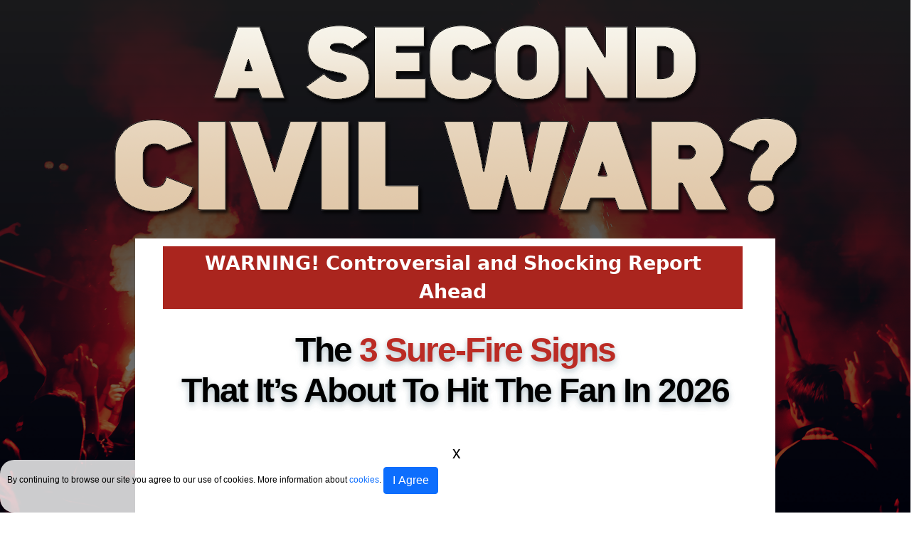

--- FILE ---
content_type: text/html; charset=UTF-8
request_url: https://www.thestockpilesavior.com/vsl/index.php?aff=svbaff01&cam=b2v2_stash_svp_ban_stash
body_size: 29917
content:

<!DOCTYPE html>
<html lang="en">
<script>
window.bioEp = {
    // Private variables
    bgEl: {},
    popupEl: {},
    closeBtnEl: {},
    shown: false,
    overflowDefault: "visible",
    transformDefault: "",

    // Popup options
    width: 400,
    height: 220,
    html: "",
    css: "",
    fonts: [],
    delay: 600,
    showOnDelay: false,
    cookieExp: 0,
    showOncePerSession: false,
    onPopup: null,

    // Object for handling cookies, taken from QuirksMode
    // http://www.quirksmode.org/js/cookies.html
    cookieManager: {
        // Create a cookie
        create: function(name, value, days, sessionOnly) {
            var expires = "";

            if (sessionOnly)
                expires = "; expires=0"
            else if (days) {
                var date = new Date();
                date.setTime(date.getTime() + (days * 24 * 60 * 60 * 1000));
                expires = "; expires=" + date.toGMTString();
            }

            document.cookie = name + "=" + value + expires + "; path=/";
        },

        // Get the value of a cookie
        get: function(name) {
            var nameEQ = name + "=";
            var ca = document.cookie.split(";");

            for (var i = 0; i < ca.length; i++) {
                var c = ca[i];
                while (c.charAt(0) == " ") c = c.substring(1, c.length);
                if (c.indexOf(nameEQ) === 0) return c.substring(nameEQ.length, c.length);
            }

            return null;
        },

        // Delete a cookie
        erase: function(name) {
            this.create(name, "", -1);
        }
    },

    // Handle the bioep_shown cookie
    // If present and true, return true
    // If not present or false, create and return false
    checkCookie: function() {
        // Handle cookie reset
        if (this.cookieExp <= 0) {
            // Handle showing pop up once per browser session.
            if (this.showOncePerSession && this.cookieManager.get("bioep_shown_session") == "true")
                return true;

            this.cookieManager.erase("bioep_shown");
            return false;
        }

        // If cookie is set to true
        if (this.cookieManager.get("bioep_shown") == "true")
            return true;

        return false;
    },

    // Add font stylesheets and CSS for the popup
    addCSS: function() {
        // Add font stylesheets
        for (var i = 0; i < this.fonts.length; i++) {
            var font = document.createElement("link");
            font.href = this.fonts[i];
            font.type = "text/css";
            font.rel = "stylesheet";
            document.head.appendChild(font);
        }

        // Base CSS styles for the popup
        var css = document.createTextNode(
            "#bio_ep_bg {display: none; position: fixed; top: 0; left: 0; width: 100%; height: 100%; background-color: #000; opacity: 0.3; z-index: 10001;}" +
            "#bio_ep {display: none; position: fixed; width: " + this.width + "px; height: " + this.height +
            "px; font-family: 'Titillium Web', sans-serif; font-size: 16px; left: 50%; top: 50%; transform: translateX(-50%) translateY(-50%); -webkit-transform: translateX(-50%) translateY(-50%); -ms-transform: translateX(-50%) translateY(-50%); background-color: #fff; box-shadow: 0px 1px 4px 0 rgba(0,0,0,0.5); z-index: 10002;}" +
            "#bio_ep_close {position: absolute; left: 100%; margin: -8px 0 0 -12px; width: 20px; height: 20px; color: #fff; font-size: 12px; font-weight: bold; text-align: center; border-radius: 50%; background-color: #5c5c5c; cursor: pointer;}" +
            this.css
        );

        // Create the style element
        var style = document.createElement("style");
        style.type = "text/css";
        style.appendChild(css);

        // Insert it before other existing style
        // elements so user CSS isn't overwritten
        document.head.insertBefore(style, document.getElementsByTagName("style")[0]);
    },

    // Add the popup to the page
    addPopup: function() {
        // Add the background div
        this.bgEl = document.createElement("div");
        this.bgEl.id = "bio_ep_bg";
        document.body.appendChild(this.bgEl);

        // Add the popup
        if (document.getElementById("bio_ep"))
            this.popupEl = document.getElementById("bio_ep");
        else {
            this.popupEl = document.createElement("div");
            this.popupEl.id = "bio_ep";
            this.popupEl.innerHTML = this.html;
            document.body.appendChild(this.popupEl);
        }

        // Add the close button
        if (document.getElementById("bio_ep_close"))
            this.closeBtnEl = document.getElementById("bio_ep_close");
        else {
            this.closeBtnEl = document.createElement("div");
            this.closeBtnEl.id = "bio_ep_close";
            this.closeBtnEl.appendChild(document.createTextNode("X"));
            this.popupEl.insertBefore(this.closeBtnEl, this.popupEl.firstChild);
        }
    },

    // Show the popup
    showPopup: function() {
        if (this.shown) return;

        this.bgEl.style.display = "block";
        this.popupEl.style.display = "block";

        // Handle scaling
        this.scalePopup();

        // Save body overflow value and hide scrollbars
        //this.overflowDefault = document.body.style.overflow;
        //document.body.style.overflow = "hidden";
        this.overflowDefault = document.body.style.overflowX;
        document.body.style.overflowX = "hidden";
        this.shown = true;

        this.cookieManager.create("bioep_shown", "true", this.cookieExp, false);
        this.cookieManager.create("bioep_shown_session", "true", 0, true);

        if (typeof this.onPopup === "function") {
            this.onPopup();
        }
    },

    // Hide the popup
    hidePopup: function() {
        this.bgEl.style.display = "none";
        this.popupEl.style.display = "none";

        // Set body overflow back to default to show scrollbars
        // document.body.style.overflow = this.overflowDefault;
        document.body.style.overflowX = this.overflowDefault;

    },
    // Hide the popup
    hidePopupOnBgClick: function() {
        this.bgEl.style.display = "none";
        this.popupEl.style.display = "none";
        this.cookieManager.erase('bioep_shown');
        this.cookieManager.erase('bioep_shown_session');
        this.shown = false;

        // Set body overflow back to default to show scrollbars
        //document.body.style.overflow = this.overflowDefault;
        document.body.style.overflowX = this.overflowDefault;

    },

    // Handle scaling the popup
    scalePopup: function() {
        var margins = {
            width: 40,
            height: 40
        };
        var popupSize = {
            width: bioEp.popupEl.offsetWidth,
            height: bioEp.popupEl.offsetHeight
        };
        var windowSize = {
            width: window.innerWidth,
            height: window.innerHeight
        };
        var newSize = {
            width: 0,
            height: 0
        };
        var aspectRatio = popupSize.width / popupSize.height;

        // First go by width, if the popup is larger than the window, scale it
        if (popupSize.width > (windowSize.width - margins.width)) {
            newSize.width = windowSize.width - margins.width;
            newSize.height = newSize.width / aspectRatio;

            // If the height is still too big, scale again
            if (newSize.height > (windowSize.height - margins.height)) {
                newSize.height = windowSize.height - margins.height;
                newSize.width = newSize.height * aspectRatio;
            }
        }

        // If width is fine, check for height
        if (newSize.height === 0) {
            if (popupSize.height > (windowSize.height - margins.height)) {
                newSize.height = windowSize.height - margins.height;
                newSize.width = newSize.height * aspectRatio;
            }
        }

        // Set the scale amount
        var scaleTo = newSize.width / popupSize.width;

        // If the scale ratio is 0 or is going to enlarge (over 1) set it to 1
        if (scaleTo <= 0 || scaleTo > 1) scaleTo = 1;

        // Save current transform style
        if (this.transformDefault === "")
            this.transformDefault = window.getComputedStyle(this.popupEl, null).getPropertyValue("transform");

        // Apply the scale transformation
        this.popupEl.style.transform = this.transformDefault + " scale(" + scaleTo + ")";
    },

    // Event listener initialisation for all browsers
    addEvent: function(obj, event, callback) {
        if (obj.addEventListener)
            obj.addEventListener(event, callback, false);
        else if (obj.attachEvent)
            obj.attachEvent("on" + event, callback);
    },

    // Load event listeners for the popup
    loadEvents: function() {
        // Track mouseout event on document
        this.addEvent(document, "mouseout", function(e) {
            e = e ? e : window.event;

            // If this is an autocomplete element.
            if (e.target.tagName.toLowerCase() == "input")
                return;

            // Get the current viewport width.
            var vpWidth = Math.max(document.documentElement.clientWidth, window.innerWidth || 0);

            // If the current mouse X position is within 50px of the right edge
            // of the viewport, return.
            if (e.clientX >= (vpWidth - 50))
                return;

            // If the current mouse Y position is not within 50px of the top
            // edge of the viewport, return.
            if (e.clientY >= 50)
                return;

            // Reliable, works on mouse exiting window and
            // user switching active program
            var from = e.relatedTarget || e.toElement;
            if (!from)
                bioEp.showPopup();
        }.bind(this));

        // Handle the popup close button
        this.addEvent(this.closeBtnEl, "click", function() {
            bioEp.hidePopup();
        });
        let myBg = document.getElementById('bio_ep_bg');
        // Handle the popup close button when clicked on background
        this.addEvent(myBg, "click", function() {
            bioEp.hidePopupOnBgClick();
        });


        // Handle window resizing
        this.addEvent(window, "resize", function() {
            bioEp.scalePopup();
        });
    },

    // Set user defined options for the popup
    setOptions: function(opts) {
        this.width = (typeof opts.width === 'undefined') ? this.width : opts.width;
        this.height = (typeof opts.height === 'undefined') ? this.height : opts.height;
        this.html = (typeof opts.html === 'undefined') ? this.html : opts.html;
        this.css = (typeof opts.css === 'undefined') ? this.css : opts.css;
        this.fonts = (typeof opts.fonts === 'undefined') ? this.fonts : opts.fonts;
        this.delay = (typeof opts.delay === 'undefined') ? this.delay : opts.delay;
        this.showOnDelay = (typeof opts.showOnDelay === 'undefined') ? this.showOnDelay : opts.showOnDelay;
        this.cookieExp = (typeof opts.cookieExp === 'undefined') ? this.cookieExp : opts.cookieExp;
        this.showOncePerSession = (typeof opts.showOncePerSession === 'undefined') ? this.showOncePerSession :
            opts.showOncePerSession;
        this.onPopup = (typeof opts.onPopup === 'undefined') ? this.onPopup : opts.onPopup;
    },

    // Ensure the DOM has loaded
    domReady: function(callback) {
        (document.readyState === "interactive" || document.readyState === "complete") ? callback(): this
            .addEvent(document, "DOMContentLoaded", callback);
    },

    // Initialize
    init: function(opts) {
        // Handle options
        if (typeof opts !== 'undefined')
            this.setOptions(opts);

        // Add CSS here to make sure user HTML is hidden regardless of cookie
        this.addCSS();

        // Once the DOM has fully loaded
        this.domReady(function() {
            // Handle the cookie
            if (bioEp.checkCookie()) return;

            // Add the popup
            bioEp.addPopup();

            // Load events
            setTimeout(function() {
                bioEp.loadEvents();

                if (bioEp.showOnDelay)
                    bioEp.showPopup();
            }, bioEp.delay * 1000);
        });
    }
}
</script>
<script>
bioEp.init({
    html: '<div class="popup-inner">' +
        '<div class="popup-msg text-center">' +
        '<img class="img-responsive-mob-desk" src="https://www.thestockpilesavior.com/vsl/img/stop1-1.png" alt="wait" width="667" height="201"/>' +
        '</div>' +
        '<p id="textp" style="">' + '<span>' +
        '<a href="https://www.thestockpilesavior.com/disc1/">' +
        '<u>Get 27% OFF NOW!</u>' +
        ' </a>' +
        '</span>' +
        '</p>' + '<div style="text-align:center;" class="voucher">' +
        '<a href="https://www.thestockpilesavior.com/disc1/">' +
        '<span class="orange-button">Click Here</span>' + '</a>' +
        '</div>' + '</div>',
    css: '.popup-inner {padding-top:1em;padding-bottom:3em;position: relative;width:100%;max-width: 100%;min-width:2em;background: #fff;font-weight: 400;color: black; display: flex; flex-direction: column; align-items: center; justify-content: center;}' +
        '.popup-msg {margin-top:20px;margin-bottom:20px;text-align:center;}' +
        '.img-responsive-mob-desk {width:100%;display:inline;margin:0;padding:0;vertical-align:middle;border:0;}' +
        '.popup-inner span {color: #0000ff;}' + '.voucher span {color: #fff;}' +
        '.popup-inner a,.popup-inner a:hover {color:#0000ff;}' +
        '.voucher a {color:#fff;text-decoration:none;}' + '.voucher a:hover{color:#fff;text-decoration:none;}' +
        '#bio_ep_bg {background:rgba(0,0,0,.6);transition: all .2s ease;left:0;position:fixed;opacity:1;}' +
        '#bio_ep {height:auto;padding-top:1em;padding-bottom:3em;top:5%;left: calc(50% - 370px); width: 740px;max-width: 96%;background: #fff;padding: 15px;margin-top: 3em;margin-bottom:3em;border-radius: 5px;box-shadow: rgb(0 0 0 / 25%) 0px 14px 28px -10px;opacity:1;transform:scale(1);}' +
        '#bio_ep_close{margin: -25px 0 0 -15px;text-align: center;background-image: url("https://www.thestockpilesavior.com/vsl/img/download.svg");background-size: 30px 30px;color: transparent;background-color: #fff;width:30px;height:30px;-webkit-box-shadow: 0 0 10px rgb(0 0 0 / 50%);box-shadow: 0 0 10px rgb(0 0 0 / 50%);}' +
        '.orange-button{padding: 10px 30px;border-color: #bd3f00;border-width: 1px;border-radius: 4px;background: #ff5500;  font-size: 24px;color: #ffffff;font-family: "Helvetica Neue", Helvetica, sans-serif;font-weight: bold;text-shadow: #000000 0px 1px 0px;}' +
        '#textp{padding-top:20px;padding-bottom:15px;font-size:24px;font-family:Tahoma;font-weight:bold;color: #0000ff;text-align: center;}',

    cookieExp: 0
    //delay: 2,
    //showOnDelay: true
});
</script>
<head>
    <!-- ~/statics/header_meta.php - keep on top -->
    <meta charset="utf-8" />
<meta http-equiv="X-UA-Compatible" content="IE=edge" />
<meta name="viewport" content="width=device-width, initial-scale=1.0" />
<meta http-equiv="Expires" content="0" />
<meta http-equiv="Pragma" content="no-cache" />
<meta http-equiv="Cache-Control" content="no-cache, no-store, must-revalidate" />
<title>The Stockpile Savior</title>

<link rel="icon" href="https://www.thestockpilesavior.com/statics/images/favicon.ico" type="image/png" sizes="123x123">

<script src="https://ajax.googleapis.com/ajax/libs/jquery/3.4.1/jquery.min.js"></script>

<script src="https://www.thestockpilesavior.com/statics/js/jquery.cookie.js"></script>

<script>
    var split = "";
    var exit_config = [{"message":"***************************************\n\n WAIT! \n\nWould you rather read the special report, \n\ninstead of watching the video? \n\n \n\nClick the *Stay on page* or *Cancel* button.\n\n to get to the text version of the presentation\n\n***************************************","from":"0","to":"1500","link":"..\/tsl\/index.php","next":false},{"message":"***************************************\n\n WAIT! \n\n STOP...Get 40% OFF NOW! \n\nClick the *Stay on page* or *Cancel* button.\n\n to claim your voucher NOW! \n\n***************************************","from":"1500","to":"","link":"..\/tsl\/downsell.php","next":false}];
    var exitMessage = "***************************************\n\n WAIT! \n\nWould you rather read the special report, \n\ninstead of watching the video? \n\n \n\nClick the *Stay on page* or *Cancel* button.\n\n ";
    var timetobuy = "903";
    var StopExit = true;
    var partialcontrol = true;
</script>


<script>
    let splitTestId = "notset";
    let variationId = "notset";
    let testStatus = "not_set";
    let siteTitle = document.title;
    let currentPath = window.location.pathname + window.location.search; // Include existing query parameters
    // Determine the correct separator to use
    let separator = currentPath.includes('?') ? '&' : '?';

    // Construct additionalParams with the correct separator
    let additionalParams = separator + 'splitid=' + encodeURIComponent(splitTestId) + '&varid=' + encodeURIComponent(variationId);
    // Concatenate the current path and additional parameters
    let customPagePath = currentPath + additionalParams;
    console.log(customPagePath);
    console.log("var" + variationId);
    console.log("test" + splitTestId);
    console.log(siteTitle);

</script>
<!-- Google tag (gtag.js) -->
<script async src="https://www.googletagmanager.com/gtag/js?id=G-8MHETFJFRG"></script>
<script>

    window.dataLayer = window.dataLayer || [];

    function gtag() {
        dataLayer.push(arguments);
    }

    gtag('js', new Date());
    if (customPagePath && testStatus == 'active' && siteTitle) {
        gtag('config', 'G-8MHETFJFRG', {'page_title': siteTitle + " | Split" + splitTestId + "-" + variationId});
    } else {
        gtag('config', 'G-8MHETFJFRG');
    }

    // Send the virtual page view event with the custom page path
    if (customPagePath && testStatus == 'active') {
        gtag('event', 'page_view', {
            'send_to': 'G-8MHETFJFRG',
            'page_location': customPagePath
        });
    }
    gtag('config', 'AW-11272587429');
</script>
<style>
      .cookie-box {
          position: fixed;
          bottom: 0;
          width: auto;
          background-color: rgba(255, 255, 255, 0.8);
          z-index: 99999999;
          display: none;
          border-radius: 20px;
      }

      .cookie-info {
          color: #000000;
          font-size: 12px;
          padding: 5px 20px 5px 5px
      }

      .close-cookie-notification {
          position: absolute;
          top: -30px;
          right: 0;
      }

      #close-cookie {
          background-color: rgba(255, 255, 255, 0.8);
          color: #000000;
          border-radius: 10px;
          padding: 3px 8px 3px 8px;
      }

      #close-cookie:hover {
          background-color: #000000;
          color: #ffffff;
          border-radius: 10px;
          padding: 3px 8px 3px 8px;
      }
  </style>
  <div class="cookie-box">
      <div class="col-md-12 col-xs-12 cookie-info">
          <p class="cookie-info">By continuing to browse our site you agree to our use of cookies. More information about <a href="/statics/privacy.php" target="_blank">cookies</a>. <button type="button" class="btn btn-primary" id="cookie-agree">I Agree</button></p>
      </div>
      <div class="close-cookie-notification">
          <p id="close-cookie">x</p>
      </div>
  </div>

  <script>
      $(document).ready(function() {
          if ($.cookie("accepted_cookie_policy") == null && $.cookie("closed_cookie_policy") == null) {
              function showcookiebox() {
                  $('.cookie-box').show();
              }
              window.setTimeout(showcookiebox, 1000);
          }

          $("#cookie-agree").click(function() {
              $.cookie('accepted_cookie_policy', 'true', {
                  expires: 36500,
                  path: '/'
              });
              $(".cookie-box").hide();
          });
      });


      $("#close-cookie").click(function() {
          $.cookie('closed_cookie_policy', 'true', {
              expires: 1,
              path: '/'
          });
          $(".cookie-box").hide();
      });
  </script>

    <title>The Stockpile Savior</title>

    <!-- FONTS -->
    <link rel="stylesheet" href="https://use.typekit.net/nfp7qni.css">

    <!-- CSS -->
    <link href="https://www.thestockpilesavior.com/tsl/css/body-styles.css?v16" rel="stylesheet" type="text/css"/>
    <link href="https://www.thestockpilesavior.com/tsl_presentation/css/updated_body.css?v5" rel="stylesheet" type="text/css"/>

    <!-- BOOTSTRAP 5.0.2 -->
    <link href="https://cdn.jsdelivr.net/npm/bootstrap@5.0.2/dist/css/bootstrap.min.css" rel="stylesheet"
          integrity="sha384-EVSTQN3/azprG1Anm3QDgpJLIm9Nao0Yz1ztcQTwFspd3yD65VohhpuuCOmLASjC" crossorigin="anonymous">
          <script src="https://www.digistore24-scripts.com/service/digistore.js"></script>
<script type="text/javascript">
digistorePromocode( { "product_id": 502394, "adjust_all_urls": true, "adjust_domain": true } );
</script>
</head>

<body>
<style>
        a {
            text-decoration: none;
        }

        .purchase {
            color: rgb(255, 255, 255);
            background-color: rgb(239, 109, 0);
            border: 1px solid rgba(0, 0, 0, 0.13);
            border-bottom: 4px solid rgba(0, 0, 0, 0.13);
            font-size: 30px;
            margin: 0 auto;
            display: block;
            width: 490px;
            max-width: 80%;
            border-radius: 3px;
        }

        .purchase:hover {
            box-shadow: inset 0 2px 2px 0 rgba(255, 255, 255, 0.22), 0 233px 233px 0 rgba(255, 255, 255, 0.12) inset;
            text-decoration: none;
            color: #ffffff;
        }

        a:focus,
        a:hover {
            text-decoration: none;
            color: #ffffff;
        }

        .purchase p {
            padding: 5px 5px;
            text-transform: uppercase;
            text-align: center;
            font-size: 21px;
            font-weight: 700;
        }
        .click-here{       
            display: inline-block;
            font-weight: 700;
            margin-bottom: 15px;
            transition: all .2s ease-out;
            color: black;
            margin-top: 10px;
            }
        
        #sectionRead { 
            display:none;
        }
        #action_div {
            display:none;
        }
    </style>
    <div class="container-fluid">
        <!-- NOTE: it's in white container - HEADLINE SECTION -->
        <div class="row">
            <div class="container">
                <div class="headline-section mx-center text-center">
                    <div>
                    <img class="d-block mx-auto img-fluid"
                         src="https://www.thestockpilesavior.com/tsl_presentation/img/secound_civil.png"
                         alt="Digital formats of The Stockpile Savior">
                    </div>
                </div>
            </div>
        </div>

        <!-- BODY SECTION -->
        <div class="row">
            <div class="container mb-5">
                <div class="tsl-section bgr-white mx-center">

                    <div class="tsl-paragraphs text-align-left">
                        <div class="row">
                            <div class="container">
                                <div class="warning-sign">WARNING! Controversial and Shocking Report Ahead</div>
                                <div class="headline-section mx-center text-center">
                                    <h3 class="headline-3 mt-2 mb-3  container-headline"><span class="span-block"> The
                                            <span style="color: #BB2B24;">3 Sure-Fire Signs</span></span> That It’s
                                        About
                                        To Hit The Fan In 2026
                                    </h3>
                                </div>
                            </div>
                        </div>
                    </div>
                    <div class="text-align-left video-margin">
                        <div class="row">
                            <div class="col-sm-12 col-md-12 col-xs-12">
                                <style>
.video_container {
    max-width: 825px;
    /* the uploaded video has 640x360 */
    min-width: 240px;
    /* mobile screen size must be at least 300px to "enjoy" a video */
    margin: 20px auto;
    overflow: auto;
    box-sizing: border-box;
}

.video_vimeo {
    position: relative;
    width: 100%;
    height: 0;
    margin: 0 auto;
    padding-bottom: 56.25%;
    overflow: hidden;
    box-sizing: border-box;
}

.video_vimeo iframe {
    position: absolute;
    top: 0;
    left: 0;
    width: 100%;
    height: 100%;
}
</style>

<div class="video_container">
    <div class="video_vimeo" id="video_vimeo"></div>
</div>


<script src='https://statics.thegoodprepper.org/statics/svb.main.js?v=2'></script>
<script src='https://statics.thegoodprepper.org/statics/svb.player.js?v=2'></script>
<script src='https://player.vimeo.com/api/player.js'></script>
<script>
svb.init({
    site: 'https://www.thestockpilesavior.com/',
    vsl: 'https://www.thestockpilesavior.com/vsl/index.php',
    tsl: 'https://www.thestockpilesavior.com/tsl/index.php'
});

var vim = svb.player.create({
    playerType: 'vimeo',
    debug: 'no',
    domElement: 'video_vimeo',
    videoId: '1068134391',
    buyBtnTime: '1120',
    buyBtnLabel: 'button',
    buyBtnCat: 'Buy Button',
    returnVisitor: 'returnvisitor',
    endVidLabel: 'stop',
    videoLength: 2752,
    loop: 'no',
    gaEvents: '2min',
    cuePoints: [{"label":"seebutton","time":621,"checkcookie":true,"category":"Buy Button"},{"label":"Video start - 00:01","time":1,"checkcookie":false,"category":"Video"},{"label":"01Minute","time":60,"checkcookie":false,"category":"Video"},{"label":"03Minute","time":180,"checkcookie":false,"category":"Video"},{"label":"05Minute","time":300,"checkcookie":false,"category":"Video"},{"label":"07Minute","time":420,"checkcookie":false,"category":"Video"},{"label":"09Minute","time":540,"checkcookie":false,"category":"Video"},{"label":"end vsl","time":3800,"checkcookie":false,"category":"Video"}]});
if (vim) {
    svb.player.doOnLoad(vim);
    svb.player.doOnPlay(vim);
    svb.player.doOnCuePoint(vim);
    svb.player.doOnPause(vim);
    svb.player.doOnFullScreen(vim);
    svb.player.doOnEnd(vim);
    svb.player.doOnError(vim);
} else {
    //log to console
    svb.log(
        'svb vimeo player #1068134391 @ #video_vimeo not loaded, check for errors');
    //show big red message
    document.getElementById('video_vimeo').style =
        "display: block; font-size: 30px; line-height: 40px; color: #f00";
    document.getElementById('video_vimeo').innerHTML = 'video not available';
}
</script>
                            </div>
                        </div>
                    </div>
                    <div id="action_div">
                        <div class="bttn-buy row align-items-center justify-content-center">
                            <div class="col-xs-12 col-sm-12 col-md-12 col-lg-7">
                                <a href="https://www.digistore24.com/product/536616?hide_plans&plan=1089502?custom=17c609be-ccfa-49e8-892e-6acc74232a9f&cid=notset&ds24tr=purchase_vsl_desktop" data-info="[base64]" target='_blank' onclick="gtag('event', 'click', { 'event_category': 'Buy Button', 'event_label': 'tslbutton'});">
                                    <div class="purchase">
                                        <p>Purchase your book now </p>
                                    </div>
                                </a>
                            </div>
                        </div>
                        <hr>
                    </div>

                    <div class="tsl-paragraphs">
                        <p class="text-center click-here" id="toggleRead">Click Here If You Prefer To Read</p>
                    </div>

                    <div class="action_div_sibling" id="sectionRead">
                        <div class="tsl-paragraphs text-align-left">
                            

<p>Fellow patriot,</p>
<p>There is a hidden storm brewing. </p>
<p>The <span class="filter-shadow">3 dark signs</span> that prove it are already here.</p>
<p><u>And in 2026, it is about to destroy everything you hold dear.</u></p>
<p>I’m talking about a devastating event that hit the US almost 200-years ago, and it’s about to hit
    us again.</p>
<p>Back then, it killed 3% of the population, erased approximately 60% of the nation’s wealth, and
        left entire states devastated.</p>
<p>Desperate families were left wandering the country fighting for bare survival. Communities turned
    inside out. And the infrastructure that held our nation together crumbled.</p>
<p>The scars it left cut deep and affect us even today, generations later.</p>
<p>But come this November, what follows once again, will make that past tragedy seem like child's
    play in comparison.</p>
<p>This is something that will pit brother against brother, town folk against city folk, man against
    woman… And there’s little we can do to stop it…</p>
<p><b>Maybe you can feel it.</b></p>
<p>There’s an almost <span class="italic-red">“electric”</span> charge in the atmosphere these days. Like a thunderstorm before the
    big lighting strikes.</p>
<p><u>Something is <span class="italic-red">terribly wrong </span>with our nation.</u> Like it’s reaching some boiling point, a point of no
    return… and it seems like it’s about to give.</p>
<p>There’s talk about World War 3 buzzing in the media… But at this point in time, a war against an
    external threat would probably unite us. </p>
<p>No.</br><b>The serious threat to the American way of life and your safety is <span class="italic-red">internal.</span></b></p>
<p>And it can obliterate all the basic necessities of modern life.</p>
<p>Unfortunately, this is not fear mongering. I wish it was…</p>
<p>And I’ll prove it without a shadow of a doubt by sharing with you the 3 sure-fire signs that this
    could happen as early as this year.</p>
<p>Imagine…</p>
<p>… a world where cities are having a meltdown, and millions of refugees are placed into the
    countryside.</p>
<p>The economy overwhelmed by the sudden internal conflicts shuts down, shifting into a kind of war
    economy mode – prioritizing only a select few.</p>
<p>Jobs vanish overnight. Millions of homeless people are hitting the streets. Some running from the
    killings, others unknowingly heading for more danger.</p>
<p>And no one prepared.</p>
<p>People would be left at the mercy of whatever stockpiles they managed to build, if any. </p>
<p>How much food and water you’ve got. What tools and equipment you need to survive and maintain
    your home.</p>
<p>Whatever arsenal you’ve got that allows you to protect your home from invaders. From rowing
    gangs. And from the chaos that is heading our way…</p>
</div>
<div class="paralax">
<h2 class="headline-4--banners text-center mobile">
    The Clock Is Ticking, And Most <br>
    Americans Are Not Ready <br>
    <span style="color:#cd0000;">For The Coming “UN-<u>CIVIL WAR</u>”</span></h2>
<h2 class="headline-4--banners text-center desktop">
    The Clock Is Ticking, And Most
    Americans Are Not Ready
    <span style="color:#cd0000;display:block;">For The Coming <br>“UN-<u>CIVIL WAR</u>”</span></h2>
</div>
<div class="tsl-paragraphs text-align-left">
<p>They either don’t have a stockpile, or worse, they have a completely inadequate one and think
    they’re safe, when they’re not.</p>
<p><i>(In a minute I’ll show you exactly <span class="italic-red">what needs to be in your stockpile</span>, to make sure you last
        not just days and weeks, but months or even years, if you have to – with no government, with
        no food in the grocery stores, and no one to count on but yourself</i>).</p>
<div class="row">
    <div class="col-sm-5 col-md-5 col-xs-12">
        <div>
            <img class="d-block mx-auto img-fluid img-dimension" style="height:350px; width:auto;"
                src="https://www.thestockpilesavior.com/tsl_presentation/img_v2/mark_v1.png"
                alt="Digital formats of The Stockpile Savior">
        </div>
    </div>
    <div class="col-sm-7 col-md-7 col-xs-12 mt-3">
        <p><b>Hi, my name is Mark Anderson, and I am known as the “Stockpile Scientist”.</b></p><br>
        <p>And in the past few months, I’ve started seeing the writing on the wall.</p><br>
        <p>I believe there are <span class="filter-shadow"><b>3 major signs</b></span> that it’s about to hit the fan… that we will have a <b>civil
            war in the US.</b> And it could happen as early as this year.</p>
    </div>  
</div>
<!-- <p><b>Hi, my name is Mark Anderson, and I am known as the “Stockpile Scientist”.</b></p> -->
<!-- <p>And in the past few months, I’ve started seeing the writing on the wall.</p>
<p>I believe there are <span class="filter-shadow"><b>3 major signs</b></span> that it’s about to hit the fan… that we will have a <b>civil
        war in the US.</b> And it could happen as early as this year.</p> -->

<p>All civil wars share <u>at least three signs in common</u>, and without disclosing the United States by
    name, most experts on civil war would agree and say that the country in question is on the very
    brink of civil war.</p>
<div>
    <img class="d-block mx-auto img-fluid img-dimension"
         src="https://www.thestockpilesavior.com/tsl_presentation/img_v2/first_img.png"
         alt="Digital formats of The Stockpile Savior">
</div>
<p>So how do you spot a civil war months before it explodes into chaos?</p>
<div class="warning-sign">
    <h2 class="text-center sign-style">Sign #1</h2>
</div>
<p><span class="filter-shadow">The first sign</span> is that most civil wars follow some prior conflict. Where one side feels
    crushed, humiliated, taken for a fool, and angry, while the victors gloat and continue to put
    the losing side down. </p>
<p>This isn’t just about hurt feelings anymore – it’s about deep-seated resentment that can simmer
    and eventually boil over, causing <b>violent conflicts that could tear our society apart.</b></p>
<p>With the election battle this year so strong, there is bound to be a loser and a winner.</p>
<p>But this time regardless of who wins, the other side is unlikely to take it anymore. And this
    could be the spark that ignites the powder keg.</p>
<div class="warning-sign">
    <h2 class="text-center sign-style">Sign #2</h2>
</div>
<p><span class="filter-shadow">The second big warning sign</span> that trouble is brewing? </p>
<p>Our country is <u>deeply divided</u>. Look around – everywhere you see lines in the sand are drawn like
    never before.</p>
<p>It’s rich against poor, working class vs the middle class, town folk vs city folk, blue states vs
    red states… It goes even deeper, with gaps between religion, race, genders… and the list goes
    on.</p>
<p>It seems only 20 years ago we all still had things in common. But politics and social media have
    created a rupture between groups, a gaping hole that many think is impossible to bridge.</p>
<p>And when people start looking at others as <em>“less than human”</em> this is when atrocities start
    happening.</p>
<p>And this brings me to…</p>
<div class="warning-sign">
    <h2 class="text-center sign-style">Sign #3</h2>
</div>

<p><span class="filter-shadow">The third glaring sign.</span> Which is a rise of <span class="italic-red">sect-like behavior.</span></p>
<p>Across the nation groups are forming into what essentially could be called <b>modern-day
        cults.</b></p>
<p>These groups <u>demand</u> that you join them or at the very least, become an ally. Anyone who does not
    comply, or questions them is instantly branded as being wrong, evil, or even dangerous..</p>
<p>Take, for instance, the rise of the “woke cult”, or as some call it “Church of the Woke”. This
    group is infamous for its relentless push to cancel and silence anyone who dares to speak up
    against what they believe.</p>
<p>But it’s not just them. </p>
<p>The fear of backlash is so intense that millions are choosing to keep their opinions to
    themselves, because they are afraid of invoking the wrath of these powerful mobs, masked as
    various civil rights activists.</p>
<p>With cities like Baltimore being under siege, where tensions were boiling over. That was just a
    terrifying preview of what’s to come.</p>
<p>This isn’t just about differing opinions anymore, it’s about fearing for one’s safety over their
    beliefs and first amendment rights.</p>
<p><b>I believe that all of these 3 signs will come together by the end of this year</b>, with a desperate
    half of the country losing the elections.</p>
<p>With the division between us getting stronger than ever. And with various “cult leaders” asking
    for retribution – not just on social media but in the real world too.</p>
<p>When this happens, it will be <span class="filter-shadow"><em>game over for America.</em></span></p>
<p>You see, if anything we are very prepared for an attack from the outside. All our defenses are
    pointed outward. </p>
<p>But what happens if a house is divided upon itself? When brother goes against brother? Countrymen
    against countrymen?</p>
<p>Regardless of how long it takes – there will still be a little time to prepare.</p>
<p>But one thing is sure… time <i>is</i> running out.</p>
<p>And food, water, supplies, generators, guns, ammo — you’ll need all this if you want to survive
    and thrive when it hits.</p>
</div>
<div class="paralax">
<h2 class="headline-4--banners text-center mobile">
    But Having Food, Water And A <br> Generator Will Hardly Be Enough!
</h2>
<h2 class="headline-4--banners text-center desktop">
    But Having Food, Water And A Generator Will Hardly Be Enough!
</h2>
</div>
<div class="tsl-paragraphs text-align-left">
<p>Because a civil war would be devastating.</p>
<p>The first 100 days would be especially hard to understand while you’d adjust to the “new
    normal”.</p>
<p>Imagine the widespread collapse that would follow. </p>
<p>Cities in lockdown, communities barricaded, and frequent blackouts as infrastructure fails.</p>
<p>Power station being forced to shut down, or getting critically damaged beyond repair. </p>
<p>Nuclear cores getting close to melt down, or worse. Millions of homes left without power and
    heating in the dead or winter, or unable to live in the sweltering heat of summer.</p>
<p>Where on top of having <strong><em>no fridge, no AC, no internet whatsoever...</em></strong> People have to learn to live
    without water, because most municipal pumps aren't working.</p>
<p>Where local and interstate transportation has ground to a halt - making it impossible for all
    grocery stores - or pharmacies, or any store for that matter - to resupply.</p>
</div>
<div class="paralax">
<h2 class="headline-4--banners text-center mobile">
    … Leaving <span>Millions Of People</span> <br>
    At The Mercy Of Their <br>
   <span class='italic-red'>“Almost Useful”</span>  Stockpiles
</h2>
<h2 class="headline-4--banners text-center desktop">
    … Leaving Millions Of People
    At The Mercy Of Their
    <span class='italic-red'>“Almost Useful”</span> Stockpiles
</h2>
</div>
<div class="tsl-paragraphs text-align-left">
<p>I'm talking about a <b>complete mayhem</b> on the streets where there is no clear distinction of
    the enemy, leaving the unprepared as sitting ducks.</p>
<p>Neighborhoods turn into fortresses, families hunkerdown unsure of when the chaos will end. </p>
<p>Every day… a battle against uncertainty and the basic comforts of home become luxuries.</p>
<p>As I said my name is Mark Anderson, and I am known as the "Stockpile Scientist". I’ll tell you
    why people call me that in a minute because…</p>
<p>I believe that most Americans, including preppers, are seriously underprepared for the
    devastating consequences of a full fledged civil war. </p>
<p>Regardless of whether they already have a stockpile, or they’re just starting to build one.
</p>
<p>Here’s why:</p>
<p><b>1) A civil war in the US will be unexpected, because people are wilfully blind, claiming that:
        “It can never happen here”.</b></p>
<p>I believe the coming threat is so unlike everything we’ve been preparing for, that the
    conventional stockpiling advice simply won’t cut it anymore.</p>
<p>Preppers with serious stashes might have a chance… although most stockpiles are missing key items
    that could make them useless (<i>I’ll show you what I mean in a second</i>).</p>
<p>But there are millions of Americans with no stockpile whatsoever. And if you don’t have one, the
    time to start it is now – because that might be your only way to survive for a long time.</p>
<p>But not any stockpile will do. </p>
<p>Preppers need to build <b>multifunctional stockpiles with a high “bang for buck” ratio.</b> And
    most of all, they need “Stockpile saviors” - some of the most useful (and neglected) items a
    prepper could hoard. I’ll show you 7 essential items like this, here on this page. (<i>Missing
        item #1 almost cost me my daughter’s life</i>).</p>
<p><b>2) There will be no way to resupply for months or more</b></p>
<p>Unlike the other localized crises we had in the past years, this will likely be a continent-wide
    catastrophe with no clear leadership. </p>
<p>This means there will be no opportunities to restock for a long time. </p>
<p>Most people, including preppers, will be shocked by how fast their stockpiles are draining. And
    the truth is, most people are clueless about how to start a stockpile for 100 days or more –
    without making really expensive (and life threatening) mistakes, and without even requiring a
    lot of storage space.</p>
<p>That’s why on this page I’ll explain how to build a 100-day stockpile in just 10 days – even when
    you’re on a budget, or if you live in a small rented apartment with little space for a survival
    stash.</p>
<p>But even when people do manage to put together a long-term stockpile, most will fail. Because, in
    my experience…</p>
<p><b>3) Even those with big, expensive stockpiles are probably not going to make it.</b></p>
<p>I should know. Because before being the “Stockpile Scientist”, I was one of those confident
    preppers who thought he knew it all.</p>
<p>And because of that, I put my family in serious danger – because of a $6 item I forgot to
    pack.</p>
<p>Look - I wasn’t born an expert in stockpiling. I became one by making more mistakes than anyone I
    know. And since I believe smart people learn from other people’s mistakes, this is your chance
    to learn from mine.</p>

</div>
<div class="paralax">
<h2 class="headline-4--banners text-center mobile">
    <span style="display:block;color:#bb2b24;">How Missing A $6 </span>
    Item Nearly Got My Daughter Killed… <br>
    And Made Me <span style="color:#bb2b24;">The “Stockpile Scientist”</span>

</h2>
<h2 class="headline-4--banners text-center desktop">
    <span style="display:block;color:#bb2b24;">How Missing A $6
        Item</span> Nearly Got My Daughter Killed…
    And Made Me <span style="color:#bb2b24;">The “Stockpile Scientist”</span>
</h2>
</div>
<div class="tsl-paragraphs text-align-left">
<p>It was early 2010, and I was living in Haiti with my family as an expat.</p>
<p>It was a poor country that was constantly battered by hurricanes and earthquakes. So prepping was
    something you simply had to do.<br>
    I wasn’t too worried. I had 5 figures worth of food, water, medicine, fuel – and all the tools I
    thought I’d need to survive in case the big one hit. </p>
<p>It didn’t take long for me to see my stockpile put to the test: on January 12, Haiti was hit by
    one of the largest earthquakes in the history of the country. Millions of homes collapsed. The
    country was left with no electricity and no water. There were no stores. People had to cram into
    tent cities to survive. </p>
<p>But in the middle of all that chaos, we were fine. My trusty generator was chugging along, we had
    a fridge going, AC was working, food was plenty. And then it happened. </p>
<p>I still remember it like it was yesterday. </p>
<p>I was in our living room, listening to the radio about the widespread looting. My wife was pacing
    the room worried. I wasn't. I was just telling her that we're safe, that we're nothing like
    those poor souls outside who failed to prepare. </p>
<p>That’s when the lights went out. But there was no reason to panic: the generator had run out of
    gas. I had plenty of gasoline in my stockpile. I picked up a canister from the back of the shed
    and filled up. I started the generator. </p>
<p>Nothing. </p>
<p>I thought maybe it was a blown fuse or something. I checked everything. There was nothing wrong
    with the generator. But I could feel a sense of dread starting to grow in the pit of my
    stomach. </p>
<h2 class="text-center">There was nothing wrong with my generator… </h2>
<p>It was the gasoline. </p>
<p>I’d had it in storage for so long that it had degraded to the point of becoming useless.
    And it was something that $6 worth of fuel stabilizer would have solved. Something a simple
    checklist would have prevented. But now it was too late. </p>
<p>I could feel my heart sinking, and my confidence was replaced with a deep sense of
    desperation. </p>
<p>And it turns out, I was right to feel that way. </p>
<p>With no fuel, my generator became useless. We lost not just power: but the refrigerator and the
    water pump. Soon, our hygiene took a dive. And that’s when Harper, my 6-year-old daughter, got
    cholera. </p>
<p>The previous week, we had felt calm and protected in the warmth of the living room, looking at
    the turmoil and feeling confident. Now I was rushing to the nearest UN tent camp, desperate for
    the electrolytes that would save my daughter. </p>
<p>I was forced to leave my family at home, unprotected, vulnerable to looters and all sorts of scum
    that typically surface after any disaster… to sit in a line of 1000 desperate people who all
    needed the same doctor. </p>

</div>
<div class="paralax">
<h2 class="headline-4--banners text-center mobile">
    I Had To Beg For The Simple <br>
    Medicine That My Daughter Needed.
</h2>
<h2 class="headline-4--banners text-center desktop">
    I Had To Beg For The Simple Medicine That My Daughter Needed.
</h2>
</div>
<div class="tsl-paragraphs text-align-left">
<p>And right until the last moment, I didn’t know whether she was going to make it.
    Knowing that my stupid mistake could have led to her death was my wake up call. </p>
<p>Because after Harper got better, and we eventually escaped that hell, I didn’t let my mistake
    slide. </p>
<p>My stockpile had failed me. I thought I was prepared, and that false confidence was my undoing.
    What else had I failed to prepare for? </p>
<p>Once back to the US, I started having some deep conversations with people I respected. Not just
    preppers. I spoke to veterans with real combat experience. I interviewed supply managers for
    large cruise ships, who must spend months at sea and make sure nothing’s missing. And I picked
    the brains of people with real survival stories in besieged cities. </p>
<p>As it turns out, my experience was anything but singular. In fact… </p>

</div>
<div class="paralax">
<h2 class="headline-4--banners text-center mobile">
    Lots Of Preppers Were Making <br>
    The Same Stupid Mistakes:

</h2>
<h2 class="headline-4--banners text-center desktop">
    Lots Of Preppers Were Making
    The Same Stupid Mistakes:
</h2>
</div>
<div class="tsl-paragraphs text-align-left">
<p><b>Mistake number 1 is overspending on non-essentials</b></p>
<p>Imagine having a million dollar car that won’t start because you blew a 50 cent ignition fuse.
    This is how most stockpiles look like. Preppers are spending thousands of dollars or more on
    obvious things like freeze dried food, or water filters, or a generator. But very often they
    ignore key items that are often cheap. And because of that, they can’t really make use of their
    expensive stockpiles. </p>
<p><b>Mistake number 2 is packing too much space with useless items </b></p>
<p>Too many people think you need a huge stockpile that will take a lot of space. But in fact, there
    are lots of ways to pack high impact items that don’t require a root cellar or even a
    basement. </p>
<p>One way to achieve that is to pick foods with high caloric density and long shelf life.
    Another great way is to build a multifunctional stockpile – basically with items that serve
    multiple purposes. I’ll show you 7 of my favorites below. </p>
<p>In fact, I discovered that there are some items most preppers ignore, that can make or break your
    stockpile. I call those items “stockpile saviors” because they literally save your stockpile.
    Start incorporating stockpile saviors into your preparedness – and you’ll save thousands of
    dollars on your preps, and will need a lot LESS space. </p>
</div>
<div class="paralax">
<h2 class="headline-4--banners text-center mobile">
    When Disaster Strikes,<br> It Will Be Too Late To Get These<br> 7 “Stockpile Saviors”:
</h2>
<h2 class="headline-4--banners text-center desktop">
    When Disaster Strikes, It Will Be Too Late To Get These 7 “Stockpile Saviors”:
</h2>
</div>
<div class="tsl-paragraphs text-align-left">
<p>I mentioned the first one in my survival story: <b>Fuel stabilizer</b>. This might not sound
    important if you’re planning to survive for a week or so. Or if you have access to fresh fuel.
</p>
<p>But for something catastrophic as a <b>civil war event</b>, having a fuel stabilizer will help
    keep the power on when the entire country ground to a halt.</p>
<p>You see, fuel isn't wine—it doesn't get better with age. </p>
<p>Left alone, it'll break down over time because of oxygen and moisture. So at most, you can expect
    5 months out of gasoline, and up to 12 from diesel and kerosene. Fuel stabilizer can double that
    lifespan, which might be invaluable in a longer SHTF situation. </p>
<p><b>Pro-tip:</b> a Tri Fuel adapter is a good investment – as it will allow your generator to run
    on propane. And propane does NOT expire. </p>
<div>
    <img class="d-block mx-auto img-fluid img-dimension"
         src="https://www.thestockpilesavior.com/7items/img/v2/pic1.png"
         alt="Digital formats of The Stockpile Savior">
</div>
<p>On to the second item: </p>
<div>
    <img class="d-block mx-auto img-fluid img-dimension"
         src="https://www.thestockpilesavior.com/7items/img/v2/pic2.png"
         alt="Digital formats of The Stockpile Savior">
</div>
<p><b>Petroleum Jelly</b>. Petroleum Jelly is a must-have for any emergency kit, be it a bug-out-bag
    or a bunker stash. It’s one of my favorite multifunctional prepping items.</p>
<p>It's cheap, versatile, and easy to store, making it perfect for uncertain times. </p>
<p>But it does more than you might think. </p>
<p>Need to start a fire? Coat some cotton balls in Vaseline for an easy-to-light fire starter. </p>
<p>Facing cold weather? It's a go-to for skin protection and even frostbite prevention. </p>
<p>In first aid, it can help chapped skin and speed up wound healing—just steer clear of using it on
    burns. </p>
<p>It can also be a lifesaver for shaving without water, rejuvenating old leather, and making candle
    wax removal a breeze. </p>
<p>In short, Petroleum Jelly isn’t just goop in a jar; it’s your all-around utility player that
    you'll be glad to have when you need it most. </p>
<p>Our third item might sound boring but it can literally save your stockpile in an emergency: <b>Silica
        gel</b></p>
<div>
    <img class="d-block mx-auto img-fluid img-dimension"
         src="https://www.thestockpilesavior.com/7items/img/v2/pic3.png"
         alt="Digital formats of The Stockpile Savior">
</div>

<p>You might remember those little packets you get in the box whenever you buy a new pair of
    shoes. </p>
<p>You see, moisture is one of the biggest enemies of a long term stockpile. </p>
<p>Silica gel is a powerful desiccant that can absorb up to 37% of its own weight in moisture.</p>
<p>Silica gel safeguards electronics from water damage and prevents condensation on camera equipment
    and headphones. </p>
<p>It effectively absorbs water, making it superior to rice for saving wet electronics.</p>
<p>Moreover, silica gel prolongs the freshness of foods, protects metals from rusting, aids in
    gardening, and even combats fog and condensation.</p>
<p>In short, it’s a pivotal asset within your preparedness arsenal.</p>
<p>The fourth item is <b>Bay Leaves…</b></p>
<div>
    <img class="d-block mx-auto img-fluid img-dimension"
         src="https://www.thestockpilesavior.com/7items/img/v2/pic4.png"
         alt="Digital formats of The Stockpile Savior">
</div>

<p>Now these leaves are more than just a crisis-time resource; they should be a regular part of your
    daily life. </p>
<p>In tough situations, they offer not only various health benefits but also effective pest
    control. </p>
<p>They help manage health issues such as arthritis, diabetes, cancer, digestive problems, and
    infection… </p>
<p>When dried, they hold flammable oils that transform them into exceptional emergency fire
    starters.</p>
<p>This unique attribute is invaluable during survival situations…</p>
<p>Allowing you to quickly ignite a fire that’s crucial for you and your family’s warmth, cooking,
    or signaling for help.</p>
<p>So make bay leaves a staple of your stockpile, not just an emergency option. </p>
<p>That brings me to our fifth Stockpile Savior… </p>
<div>
    <img class="d-block mx-auto img-fluid img-dimension"
         src="https://www.thestockpilesavior.com/7items/img/v2/pic5.png"
         alt="Digital formats of The Stockpile Savior">
</div>

<p><b>Baking soda </b></p>
<p>Many preppers imagine that they need the newest and most expensive items. But to me, baking soda
    is the definition of “good bang for your buck”. It’s cheap and has tons of uses in a crisis,
    more than I can mention: </p>
<p>Mouthwash and teeth whitener; deodorant; kitchen cleaner; weed killer. You can use it to clean a
    scorched pot. It helps with heartburn and itchy skin.</p>
<p>And it can help decontaminate radioactivity! </p>

<p>The sixth item you should have in your stockpile is a good <b>tarp</b>. </p>
<p>It’s funny how many preppers don’t have a good basic tarp. It’s one of the most versatile items
    you could hope for in a crisis. No water? Unroll your tarp and collect rain or dew water. Broken
    window? You can mend it with a tarp. Or you can build a simple shelter until you find something
    more solid. </p>
<p>It can act as wet weather clothing so you or your kids don’t get sick. And in an emergency, you
    can use it as a stretcher.</p>
<div>
    <img class="d-block mx-auto img-fluid img-dimension"
         src="https://www.thestockpilesavior.com/7items/img/v2/pic6.png"
         alt="Digital formats of The Stockpile Savior">
</div>

<p>The last thing on my list is <b>Oxygen absorbers</b>. </p>
<div>
    <img class="d-block mx-auto img-fluid img-dimension"
         src="https://www.thestockpilesavior.com/7items/img/v2/pic7.png"
         alt="Digital formats of The Stockpile Savior">
</div>

<p>Oxygen shortens the shelf life of some foods. </p>
<p>It makes food go bad faster by causing oxidation of fats…</p>
<p>Letting germs grow, activating enzymes, and causing good food to spoil too fast. </p>
<p>Yet in the absence of oxygen, food can last for more than a decade in storage! </p>
<p>And guess what: it will allow you to prolong the expiration date of medication. This is
    invaluable in a crisis, especially with hard to find medicine. </p>
</div>
<div class="paralax">
<h2 class="headline-4--banners text-center mobile">I set out to build a step-by-step blueprint <br>
    to build a 100+ days stockpile… in just 10 days… <br>
    without requiring a big budget <br> and tons of space
</h2>
<h2 class="headline-4--banners text-center desktop">I set out to build a step-by-step blueprint
    to build a 100+ days stockpile… in just 10 days…
    without requiring a big budget and tons of space
</h2>
</div>
<div class="tsl-paragraphs text-align-left">
<p>After our narrow escape from Haiti, I conducted over 100 interviews with preppers of all sorts.
    It made me realize that, while some people were better prepared than others… everyone was still
    sort of “winging it”. </p>
<p>No one had a roadmap for how to properly build a stockpile. And even those who had one were
    making dangerous mistakes that could cost them the life of someone they loved. </p>
<p>So I set out to create the ultimate resource for building a 100+ days stockpile from scratch, in
    under 10 days. </p>
<p>I called it “The Stockpile Savior”.</p>
<div class="article-img col-lg-7">
    <img class="d-block mx-auto img-fluid"
         src="https://www.thestockpilesavior.com/tsl/img/lead/stash_mockup.png"
         alt="Digital formats of The Stockpile Savior"/>

</div>

<p>This is the <b>ultimate guide to building a bulletproof stockpile…</b></p>
<p>That takes you from being uncertain about your preps...</p>
<p>To being <b>100% confident that your family will comfortably survive the first 100 days & beyond
        of any disaster.</b></p>
<p>And you won't have to waste hours researching what you need…</p>
<p>Visiting stores to compare</p>
<p>Or spending sleepless nights worrying about whether you’ve done your part to protect your
    family.</p>
<p>What really sets this apart from anything else in the market is that <b>I’ve done all the heavy
        lifting FOR YOU</b>.</p>
<p>See, this isn’t just a simple guide.</p>
<p>It’s actually a <b>step by step blueprint that practically does all the work FOR you</b>.
<p>
<p>Think of it like <b>a 10 Day Roadmap to build a bulletproof stockpile</b>.</p>
<p>Every morning, for 10 days, you’ll get a list of items you need to stockpile for that day.</p>

<p>You’ll even get links for where to find the product so you can simply open your guide for each
    day and follow the steps to build your stockpile.</p>

<p>It really is as simple as <b>waking up, pressing a few buttons, and waiting for your stockpile to
        practically build itself. </b></p>

<p>Without doing any real work yourself.</p>

<p>And remember: </p>

<p>You’ll also get <b>options for each budget.</b></p>

<p>Whether your budget is high enough to afford the high, end Dom Perignon Champagne version of this
    stockpile…</p>

<p>Or just enough to afford a bottle of Andre Champagne from a gas station…</p>

<p>It won’t matter. </p>

<p>Because whatever option you choose will build you <b>a bulletproof stockpile that protects you in
        the face of any crisis.</b></p>

<p>I even asked friends in the US to test it out and within days they sent me these pictures… Check
    it out! </p>

<div class="row">
    <div class="col-sm-6 col-md-6 col-xs-12 mt-2">
        <img class="d-block mx-auto img-fluid img-dimension"
             src="https://www.thestockpilesavior.com/tsl/img/lead/img11.png"
             alt="Digital formats of The Stockpile Savior"/>
    </div>
    <div class="col-sm-6 col-md-6 col-xs-12 mt-2">
        <img class="d-block mx-auto img-fluid img-dimension"
             src="https://www.thestockpilesavior.com/tsl/img/lead/img12.jpg"
             alt="Digital formats of The Stockpile Savior"/>
    </div>
</div>

<p>Here’s exactly what you get inside <b>The Stockpile Savior…</b></p>

<p><b>Part 1: How To Build The Ultimate Food Stockpile</b></p>

<p>First, you’ll create a food stockpile that will make sure your family never goes hungry in a
    disaster. You’ll discover…</p>

<ul class="custom-list">

    <li>The first food item that will fly off the shelf, <b>(it’s almost impossible to survive
            without this item)</b> so I'll tell you exactly where to get it before anyone else even
        realizes there’s a crisis coming…
    </li>

    <li>The <b>top 5 supply-trashing mistakes</b> almost every prepper makes! #3 alone causes
        preppers to lose hundreds of dollars spent on food. What’s worse is, you won’t even realize
        you made these mistakes until the time you’re hungry, try to dig into your supply, and find
        out it’s no good!
    </li>

    <li>How to <b>store 100 days worth of food supplies safely</b> using the little secret behind
        the success of the German U-Boat sailors in World War II. This is the secret that allowed
        them to stay at sea for months on end without needing to restock even once.
    </li>

    <li>Why you're risking letting your family go hungry if you're counting on a garage-full of MREs
        or other "survival food" for a crisis… and the <b>3 different types of food supplies you
            must stockpile before you buy a single MRE!</b></li>

</ul>

<p>…and much more!</p>

<p><b>Part 2: The Safe & Reliable Way To Ensure Your Family Has Access To Unlimited Water</p></b>

<p>Next, we’ll ensure that your family has access to safe drinking water & hygiene conditions even
    if your area is going through its worst drought. You’ll discover…</p>

<ul class="custom-list">
    <li><b>The $5 tool that literally turns on the faucet… anytime, anywhere!</b> To you, this means
        having hundreds of gallons of water available on demand even when the rest of the city is
        struggling to find any.
    </li>

    <li>When there’s no running water or garbage trucks, bacteria & viruses quickly make their way
        to you. Here’s how to <b>AVOID watching your house turn into a waste management
            nightmare.</b> Without this system in place, you risk letting your family catch
        life-threatening diseases.
    </li>

    <li>Don’t believe ‘experts’ who tell you you need to rotate water! <b>Discover how to
            economically store vast quantities of water that lasts for over 25 years</b>. This
        secret was revealed by a <b>retired military commander.</b></li>
</ul>

<p>…and much more!</p>

<p><b>Part 3: You’ll Never Experience Another Blackout If You Have These Items</p></b>

<p>You already saw how having no power can render most of your preps useless. That’s why the next
    thing we’ll do is create a stockpile that ensures you have running electricity even if the rest
    of your city is living in rolling blackouts.</p>

<p>You’ll discover… </p>


<ul class="custom-list">

    <li>The DIY home power system that doesn’t just protect you from blackouts… but also <b>slashes
            the amount you pay for electricity practically overnight</b></li>

    <li>If you’re relying on a generator, forgetting these <b>5 crucial items</b> could make your
        setup useless… <b>forcing your family to live in the dark in a time of crisis</b>. For me,
        that was fuel stabilizer. For you, it might be one of the 4 other crucial items.<b> You
            don’t want to take this risk.</b></li>

    <li>Finally, I’ll show you the only 4 items you need to <b>create your own ‘packable solar
            system’ for a fraction of the price</b>. So you’re always powered up, even if you’re on
        the go.
    </li>

</ul>

<p><b>Part 4: Guns & Ammunition: When Your Family’s Safety Lies In Your Hands… You Can’t Afford To
        Be Caught Without These Items</p></b>

<p>Nothing is more important than your safety. That’s why you’ll discover exactly which security
    items you need in your stockpile… and where to find them. Think about it: </p>

<ul class="custom-list">

    <li>How would you feel if someone takes away the stockpile you spent years building? That’s
        exactly what happened during hurricane Katrina. <b>Discover the ONLY thing you can do right
            now to ensure nobody put your stockpile in the back of a truck.</b></li>

    <li><b>3 ways to stop an enemy in their tracks before they even reach your property...</b>
        without using any weapons or even stepping out of your own home!
    </li>

    <li>Finally, I’ll show you a tiny, harmless item that saved dozens of lives in 9/11 <b>(and can
            save yours too if you add it to your stockpile now)...</b></li>

</ul>

<p>…and much more!</p>

<p><b>Part 5: How To Safeguard Your Health When Hospitals & Pharmacies Shut Down</p></b>

<p>When the modern healthcare system collapses… Your family only has you to rely on to take care of
    their health. That’s why you’ll need to know… </p>

<ul class="custom-list">

    <li>The sneaky way to <b>create a stockpile of prescription medication without your doctor ever
            catching on!</b> You need to know this if you or your loved ones suffer from a chronic
        illness. (And no, I’m not talking about animal antibiotics.)
    </li>

    <li>In fact, starting from June 11 2023… Even animal antibiotics are prescription only. That’s
        why you need to know the <b>safe, 100% legal way to stockpile antibiotics</b> so you’re
        protected from infections.
    </li>

    <li>You also need to know how to handle emergency situations without a trip to the ER. That’s
        why I’ll show you how to <b>create an At-Home Emergency Room</b> using simple items anyone
        can get at your nearby store…
    </li>

    <li>Finally, you’ll discover the <b>Comprehensive Medical Supplies Checklist</b> you must
        prepare to safeguard your family’s health… (plus where to get them before the general public
        panic-buys everything.)
    </li>

</ul>

<p>…and much more!</p>

<p>The best part is, this 10 Day Roadmap also comes with a <b>comprehensive guide</b> that takes you
    in-depth and explains the purpose behind each of these items.</p>

<p>So you aren’t just blindly collecting items…</p>

<p>But <b>you’re also understanding the importance of each of them and how to put them to use</b>.
</p>

<p>It wasn't easy getting the information that's inside this program…</p>

<p>It took months of blood, sweat and literal tears to figure out how to create a truly reliable
    stockpile. </p>

<p>One that leaves nothing to chance and gives you the confidence to protect your family no matter
    what the future holds. </p>

<p>But today…</p>

<p>I’m confident enough to say that…</p>

<p><b>This is the ONLY program on the market that can truly help you survive the first 100 days &
        beyond of any SHTF situation…</b></p>

<p><b>Without leaving you to do any of the research yourself or wasting thousands of dollars on
        unnecessary products.</b></p>

<p>But I wanted to go one step further to make sure you’re really covered.</p>

<p>This is why, when you get The Stockpile Savior today…</p>

</div>

<div class="paralax">
<h2 class="headline-3--banners text-center">I Want To Send You 3 Special Reports To Make Sure You’re
    Truly Protected In Any Scenario

</h2>
</div>

<div class="tsl-paragraphs text-align-left">

<p>The first report you’ll get is…</p>

<p><b>Special Report #1: The Invisible Stockpile</b></p>
<div class="article-img col-lg-5">
    <img class="d-block mx-auto img-fluid img-dimension"
         src="https://www.thestockpilesavior.com/tsl/img/lead/special1.png"
         alt="Digital formats of The Stockpile Savior"/>
    <figcaption>Image is for visualization purpose only</figcaption>

</div>
<p><b>When the <i>Out of Stock</i> signs hit, the mob goes crazy.</b></p>

<p>They’re willing to do anything it takes to get access to the essentials.</p>

<p>Including <b>stealing from those like you who were smart enough to stockpile what they need.</b>
</p>

<p>That’s why, The Invisible Stockpile shows you <b>how to conceal your stockpile from the public
        eye.</b></p>

<p>So no one can find your items, <b>even if they manage to break into your home.</b></p>

<p>You’ll discover… </p>
<ul class="custom-list">
    <li>The clever way to <b><i>‘camouflage’</i> your stockpile so no one realizes its value</b> -
        even while looking directly at it…
    </li>

    <li><b>8 unexpected ways to conceal your stockpile</b> (like hiding items in false plumbing or
        under the house between floor joists)...
    </li>

    <li>How to take advantage of outbuildings to <b>hide your supplies without anyone realizing
            they’re there…</b></li>
</ul>
<p>…and much more.</p>

<p>The second report you’ll get is…</p>

<p><b>Special Report #2: How To Stay Safe When Your Rights Are Taken Away</b></p>
<div class="article-img col-lg-5">
    <img class="d-block mx-auto img-fluid img-dimension"
         src="https://www.thestockpilesavior.com/tsl/img/lead/special2.png"
         alt="Digital formats of The Stockpile Savior"/>
    <figcaption>Image is for visualization purpose only</figcaption>

</div>
<p>When the very people hired to protect you turn into your enemies, you need a new plan of
    action.</p>

<p>That’s why, in this report you’ll discover how to protect your rights, including…</p>

<ul class="custom-list">

    <li>What you must do today to <b>avoid becoming a person of interest</b></li>

    <li><b>5 unexpected items</b> you must stockpile today to prepare your family from the coming
        anarchy and the increased crime rates from people who take advantage of the situation…
    </li>
</ul>
<p>… and much more!</p>

<p>And finally, the third report you’ll get is…</p>

<p><b>Special Report #3: Riot Survival Tactics From A Hardened Policeman</b></p>
<div class="article-img col-lg-5">
    <img class="d-block mx-auto img-fluid img-dimension"
         src="https://www.thestockpilesavior.com/tsl/img/lead/special3.png"
         alt="Digital formats of The Stockpile Savior"/>
    <figcaption>Image is for visualization purpose only</figcaption>

</div>
<p>The mobs don’t just resort to theft when stores go out of stock.</p>

<p>Riots break out on the streets.</p>

<p><b>Making it unsafe to even step out without risking your life.</b></p>

<p>That’s why it’s essential to know these riot survival tactics - straight from a hardened
    policeman.</p>

<p>You’ll discover…</p>
<ul class="custom-list">

    <li>6 things you need to know BEFORE you’re caught in a riot <b>(Forgetting #3 could cost you
            your life…)</b></li>

    <li>The policeman’s guide to <b>instantly recognizing danger before a riot breaks out &
            preparing for security…</b></li>

    <li>The <b>most important thing</b> you need to survive a riot (It’s not guns, ammunition or
        body armor)...
    </li>

</ul>

<p>…and much more.</p>

<p>As soon as you have these reports, <b>make sure you open them right away…</b></p>

<p>…to be sure you don't miss out.</p>

<p>With these 3 reports you could be <b>one of the few who live in total peace</b> even if there’s a
    complete disaster outside your windows.</p>

<p>You won’t have to worry about your family going hungry, thirsty or living for weeks in the
    dark.</p>

<p>Because when you’ve truly covered all your bases…</p>

<p>You won’t get the dreadful feeling of waiting for the other shoe to drop like every other
    prepper.</p>

<p>That’s what these 3 special reports will do for you.</p>

<p>By now you’re probably wondering…</p>

</div>

<div class="paralax">
<h2 class="headline-4--banners text-center mobile">
    "How Much Is This Incredible Package <br>Going To Cost?"
</h2>
<h2 class="headline-4--banners text-center desktop">
    "How Much Is This Incredible Package Going To Cost?"
</h2>
</div>
<div class="tsl-paragraphs text-align-left">

<p>Look, with The Stockpile Savior on your side, you’ll <b>build a reliable stockpile that will help
        you survive the first 100 Days of any disaster with absolute ease…</b></p>

<p>In a matter of <b>just 10 days.</b></p>

<p>That means you’ll be giving your family the <b>gift of total peace, comfort and safety</b> in a
    situation where thousands of people are fighting just to get by.</p>

<p>You’ll be <b>doing your duty to them</b> every time you <b>serve a fresh plate of food</b> cooked
    with items from your stockpile…</p>

<p>Every time you hand them <b>a clean glass of water…</b></p>

<p>And every time you <b>protect them from danger</b> using items in your security stockpile.</p>

<p>Plus, being the person with access to all these items when the rest of the city desperately needs
    them puts you at a <b>HUGE strategic advantage. </b></p>

<p>A $5 item could end up being worth a hundred dollars overnight at a time like this with people
    happy to pay you anything just to get their hands on it.</p>

<p>That’s not all. This stockpiling system also <b>SAVES you from wasting thousands of dollars on
        unnecessary items - just like I did.</b></p>

<p>On the other hand, <b>without The Stockpile Savior…</b></p>

<p>You’ll always be the one desperately looking for what you need.</p>

<p>In fact, <b>you’ll likely be one item away from endless chaos - like I was.</b></p>

<p><u>It almost cost me my daughter’s life - and I wouldn’t want anyone else to face the fear that I
        did.</u></p>

<p>That’s why when you consider everything that The Stockpile Savior can really do for you…</p>

<p>You can probably understand why my team was adamant that we set the price of this life-saving
    program at $297…</p>

<p>Which I think is extremely fair too…</p>

<p>In fact, just by preventing you from buying some of the unnecessary items…</p>

<p><b>This program would more than pay for itself.</b></p>

<p>And yet, while I know that we could charge $297 for The Stockpile Savior and I'd still sleep
    soundly at night…</p>

</div>

<div class="paralax">
<h2 class="headline-3--banners text-center">I Didn’t Create This Product To Make A Profit
</h2>
</div>

<div class="tsl-paragraphs text-align-left">

<p>In fact…</p>

<p><b>I had no plans to release anything to the public at all! </b></p>

<p>This started off as a project to save myself and my family from any more pain.</p>

<p>And my goal has not changed.</p>

<p><b>My goal here is only to help other families live comfortably no matter what the world throws
        their way.</b></p>

<p>Even if that means <b>only covering the expenses of creating this book with its price tag. And
        making no profits</b>.</p>

<p>Which is why if you decide to take action right now…..</p>

<p>And say "YES" to this life-saving program…</p>

<p>You won't need to spend $297 …or Even $197…</p>

<p>And why instead, <b>by taking action today…</b></p>

<p>You can order The Stockpile Savior…</p>

<p>And the 3 additional reports: </p>
<ul class="custom-list">
    <li>Special Report #1: The Invisible Stockpile</li>
    <li>Special Report #2: How To Stay Safe When Your Rights Are Taken Away</li>
    <li>Special Report #3: Riot Survival Tactics From A Hardened Policeman</li>
</ul>
<p><b>For just a one-time special offer of $39.</b></p>

<p>The only way to get it is to <b>click the "Add To Cart" button now.</b></p>

<div class="row">
    <div class="col-xs-6 col-sm-6 col-md-6 col-lg-6 margin-top-100">
        <a href="https://www.digistore24.com/product/536618?hide_plans&plan=1089504?custom=17c609be-ccfa-49e8-892e-6acc74232a9f&cid=notset&ds24tr=d_vsl_desktop" data-info="[base64]"
           target='_blank'
           onclick="gtag('event', 'click', { 'event_category': 'Buy Button', 'event_label': 'tslbutton'});">
            <img src="https://www.thestockpilesavior.com/disc1/img/lead/buy-btn-39d-ds2.png"
                 class="mx-auto d-block img-fluid"/>
        </a>
    </div>
    <div class="col-xs-6 col-sm-6 col-md-6 col-lg-6 margin-top-100">
        <a href="https://www.digistore24.com/product/536616?hide_plans&plan=1089502?custom=17c609be-ccfa-49e8-892e-6acc74232a9f&cid=notset&ds24tr=p_vsl_desktop" data-info="[base64]"
           target='_blank'
           onclick="gtag('event', 'click', { 'event_category': 'Buy Button', 'event_label': 'tslbutton'});">
            <img src="https://www.thestockpilesavior.com/disc1/img/lead/buy-btn-39p-ds.png"
                 class="mx-auto d-block img-fluid"/>
        </a>
    </div>
</div>

<p>For $39 you'll get immediate digital access to The Stockpile Savior.</p>

<p>And you’ll have a proven roadmap to build your stockpile in just 10 days.</p>

<p>So you can thrive not just survive in the face of ANY disaster.</p>

<p>You can only <b>get The Stockpile Savior here if you click the "Add To Cart" button now.</b></p>

<div class="row">
    <div class="col-xs-6 col-sm-6 col-md-6 col-lg-6 margin-top-100">
        <a href="https://www.digistore24.com/product/536618?hide_plans&plan=1089504?custom=17c609be-ccfa-49e8-892e-6acc74232a9f&cid=notset&ds24tr=d_vsl_desktop" data-info="[base64]"
           target='_blank'
           onclick="gtag('event', 'click', { 'event_category': 'Buy Button', 'event_label': 'tslbutton'});">
            <img src="https://www.thestockpilesavior.com/disc1/img/lead/buy-btn-39d-ds2.png"
                 class="mx-auto d-block img-fluid"/>
        </a>
    </div>
    <div class="col-xs-6 col-sm-6 col-md-6 col-lg-6 margin-top-100">
        <a href="https://www.digistore24.com/product/536616?hide_plans&plan=1089502?custom=17c609be-ccfa-49e8-892e-6acc74232a9f&cid=notset&ds24tr=p_vsl_desktop" data-info="[base64]"
           target='_blank'
           onclick="gtag('event', 'click', { 'event_category': 'Buy Button', 'event_label': 'tslbutton'});">
            <img src="https://www.thestockpilesavior.com/disc1/img/lead/buy-btn-39p-ds.png"
                 class="mx-auto d-block img-fluid"/>
        </a>
    </div>
</div>
<p>But really, the price doesn't even matter… because it comes with…</p>

</div>

<div class="paralax">
<h2 class="headline-3--banners text-center">Our Ironclad 60 Day, No Questions Asked Money-Back
    Guarantee
</h2>
</div>

<div class="tsl-paragraphs text-align-left">
<div class="article-img col-lg-5">
    <img class="d-block mx-auto img-fluid"
         src="https://www.thestockpilesavior.com/tsl/img/60-badge.webp"
         alt="Digital formats of The Stockpile Savior"/>
</div>

<p>We are absolutely certain that this will help you and your family thrive, not just survive in the
    face of any disaster.</p>

<p>But we don’t want you to just take our word for it.</p>

<p><b>We want you to see what this program can do for you yourself.</b></p>

<p>That's why we want to offer you the opportunity to try The Stockpile Savior for yourself for the
    next 60 days…</p>

<p><b>With absolutely no financial risk whatsoever.</b></p>

<p>It works like this…</p>

<p>Simply <b>click on the big golden button that says "ADD to CART"…</b></p>

<p>And order your own digital copy of The Stockpile Savior right now.</p>

<p>Then, you'll have immediate access to the lifesaving information in The Stockpile Savior…</p>

<p>I want you to check out the valuable information inside this system and put it into action.</p>

<p>We are confident that once you do this, you'll have what you need to know to safeguard your
    family from the first 100 days and beyond of ANY disaster…</p>

<p>…In just 10 days.</p>

<p>We've made this as newbie-friendly as we could.</p>

<p>But If you're not blown away by the knowledge revealed in it...</p>

<p>And if you're not absolutely <b>thrilled with how easy this makes it for you to build your
        ultimate survival stockpile…</b></p>

<p>Then simply send us an email within 60 days, and I'll send you your money back no questions
    asked.</p>

<p>The reason I’m offering this guarantee is because I have no doubt in my mind that you’ll be
    shocked to <b>see how easy it really is to prepare your family with The Stockpile Savior… </b>
</p>

<p>Also because we like to do business the "right" way... </p>

<p>And if we're not providing you with TREMENDOUS value then we don't deserve your money.</p>

<p>This way you can see for yourself how great this program is without risking a thing.</p>

<p>So go ahead and <b>click the big button below</b> and you'll enter directly into a secure order
    form.</p>

<div class="row">
    <div class="col-xs-6 col-sm-6 col-md-6 col-lg-6 margin-top-100">
        <a href="https://www.digistore24.com/product/536618?hide_plans&plan=1089504?custom=17c609be-ccfa-49e8-892e-6acc74232a9f&cid=notset&ds24tr=d_vsl_desktop" data-info="[base64]"
           target='_blank'
           onclick="gtag('event', 'click', { 'event_category': 'Buy Button', 'event_label': 'tslbutton'});">
            <img src="https://www.thestockpilesavior.com/disc1/img/lead/buy-btn-39d-ds2.png"
                 class="mx-auto d-block img-fluid"/>
        </a>
    </div>
    <div class="col-xs-6 col-sm-6 col-md-6 col-lg-6 margin-top-100">
        <a href="https://www.digistore24.com/product/536616?hide_plans&plan=1089502?custom=17c609be-ccfa-49e8-892e-6acc74232a9f&cid=notset&ds24tr=p_vsl_desktop" data-info="[base64]"
           target='_blank'
           onclick="gtag('event', 'click', { 'event_category': 'Buy Button', 'event_label': 'tslbutton'});">
            <img src="https://www.thestockpilesavior.com/disc1/img/lead/buy-btn-39p-ds.png"
                 class="mx-auto d-block img-fluid"/>
        </a>
    </div>
</div>
</div>

<div class="paralax">
<h2 class="headline-3--banners text-center">You’ve Reached The Point Where Your Family’s Future
    Relies On The Decision You Make Now
</h2>
</div>

<div class="tsl-paragraphs text-align-left">

<p>The way I see it, you have 3 options now.</p>

<p>The first option is to <b>do nothing.</b></p>

<p>And <b>leave your family’s survival up to chance.</b></p>

<p>Look, I hope that none of these ‘<i>Survival Black Swans</i>’ scenarios become a reality.</p>

<p>I hope that you don’t end up needing any of this in the future. </p>

<p>But you have to remember that <b>hope is not a strategy.</b></p>

<p><b>Buying The Stockpile Savior today is like buying insurance for the future.</b></p>

<p>You don’t do it because you think something bad is going to happen.</p>

<p>You do it because you’ll <b>sleep easier at night knowing that if something does happen, your
        family is covered.</b></p>

<p>That brings me to my second option.</p>

<p>Which is to <b>try to do this yourself. </b></p>

<p>I did, for years, and you saw where it got me. </p>

<p><b>Terrified to find out whether my mistake was going to cost me my daughter’s life</b>.</p>

<p>I wouldn’t wish that kind of pain on anyone.</p>

<p>Or your <b>third option is to take a chance with The Stockpile Savior today.</b></p>

<p>Simply follow the instructions you get every morning.</p>

<p>And <u>10 days from now, you’ll have a bulletproof stockpile ready to help you survive ANY
        disaster.</u></p>

<p>Without spending hours on research, wasting thousands of dollars or losing any sleep worrying
    about what you need to ensure your family’s survival.</p>

<p>I want you to take a moment and think about the disasters that have already been set in motion in
    the US.</p>

<p>When they inevitably hit, <b>it’ll be too late to prepare.</b></p>

<p>Most of the important stuff will be <b>flying off the shelves…</b></p>

<p>And <b>by the time you realize you need something essential, it will be gone. </b></p>

<p>That’s why it’s absolutely crucial that you <b>don’t waste any more time.</b></p>

<p>And that you <b>take action now</b> to ensure your family’s survival.</p>

<p><b>Press the button below now</b> and I'll meet you on the other side.</p>

<div class="row">
    <div class="col-xs-6 col-sm-6 col-md-6 col-lg-6 margin-top-100">
        <a href="https://www.digistore24.com/product/536618?hide_plans&plan=1089504?custom=17c609be-ccfa-49e8-892e-6acc74232a9f&cid=notset&ds24tr=d_vsl_desktop" data-info="[base64]"
           target='_blank'
           onclick="gtag('event', 'click', { 'event_category': 'Buy Button', 'event_label': 'tslbutton'});">
            <img src="https://www.thestockpilesavior.com/disc1/img/lead/buy-btn-39d-ds2.png"
                 class="mx-auto d-block img-fluid"/>
        </a>
    </div>
    <div class="col-xs-6 col-sm-6 col-md-6 col-lg-6 margin-top-100">
        <a href="https://www.digistore24.com/product/536616?hide_plans&plan=1089502?custom=17c609be-ccfa-49e8-892e-6acc74232a9f&cid=notset&ds24tr=p_vsl_desktop" data-info="[base64]"
           target='_blank'
           onclick="gtag('event', 'click', { 'event_category': 'Buy Button', 'event_label': 'tslbutton'});">
            <img src="https://www.thestockpilesavior.com/disc1/img/lead/buy-btn-39p-ds.png"
                 class="mx-auto d-block img-fluid"/>
        </a>
    </div>
</div>
</div>                        </div>
                    </div>
                

                <!-- End of TSL Section -->
            </div>
        </div>
    </div>

</div>

<div class="padding-row"></div>
<!-- Code for action_div sibling -->
<script defer>
        document.getElementById("toggleRead").addEventListener("click", function() {
            document.getElementById("sectionRead").style.display = "block";
            this.style.display = "none";
        });

        (function() {
            let originalShowBuyButton = svb.utils.showBuyButton;

            svb.utils.showBuyButton = function() {
                // Execute the original function
                originalShowBuyButton.apply(this, arguments);

                // Now, perform our action
                let el = document.getElementById('action_div');
                if (el && el.style.display === 'block') {
                    let itemsToShow = document.querySelectorAll('.action_div_sibling');
                    itemsToShow.forEach(item => {
                        item.style.display = 'block';
                    });

                    // Check if sectionRead is visible and hide toggleRead if it is
                    let sectionRead = document.getElementById('sectionRead');
                    if (sectionRead && sectionRead.style.display === 'block') {
                        document.getElementById('toggleRead').style.display = 'none';
                    }
                }
            };
        })();

        function getCookie(name) {
            const value = "; " + document.cookie;
            const parts = value.split("; " + name + "=");
            if (parts.length === 2) return parts.pop().split(";").shift();
        }

        if (getCookie("returnvisitor")) {
            $('#toggleRead').hide();
        }
    </script>
    <!-- FOOTER SECTION -->
    <head>
    <link href="https://www.thestockpilesavior.com//statics/css/footer_styles.css" rel="stylesheet"
        type="text/css" />

    <style>
        @media (max-width: 576px) {
            .footer-flex {
                display: flex;
                flex-direction: column;
            }
        }

        .text-center {
            text-align: center !important;
        }
    </style>
</head>
<div class="row bgr-color">
    <div class="container footer-container">
        <div class="col-xs-12 col-sm-12 col-md-12 col-lg-12">
            <div class="col-centered text-center footer-flex">
                <p class="title text-center">The Stockpile Savior</p>
                <a target="_blank" href="https://www.thestockpilesavior.com/statics/disclaimer.php"
                    onclick="gtag('event', 'click', {'event_category': 'Footer-Btns', 'event_label': 'Disclaimer Button'});"
                    class="menuitem" title="disclaimer">DISCLAIMER</a>
                <a target="_blank" href="https://www.thestockpilesavior.com/statics/termsandconditions.php"
                    onclick="gtag('event', 'click', {'event_category': 'Footer-Btns', 'event_label': 'Terms and Conditions Button'});"
                    class="menuitem" title="Terms and Conditions">TERMS AND CONDITIONS</a>
                <a target="_blank" href="https://www.thestockpilesavior.com/statics/privacy.php"
                    onclick="gtag('event', 'click', {'event_category': 'Footer-Btns', 'event_label': 'Privacy Button'});"
                    class="menuitem" title="Privacy">PRIVACY</a>
                <a target="_blank" href="https://www.thestockpilesavior.com/statics/returnsandrefundspolicy.php"
                    onclick="gtag('event', 'click', {'event_category': 'Footer-Btns', 'event_label': 'Refund Policy Button'});"
                    class="menuitem" title="Refund Policy">REFUND POLICY</a>
                <a target="_blank" href="https://www.thestockpilesavior.com/statics/contact.php" class="menuitem"
                    onclick="gtag('event', 'click', {'event_category': 'Footer-Btns', 'event_label': 'Contact Button'});"
                    title="Contact Us">CONTACT</a>
                <a href="https://www.survivopedia.com/ccpa/" target="_blank" class="menuitem" onclick="StopExit=true;"
                    title="Send a request through the CCPA form, it will open in a new window">DO NOT SELL MY
                    INFO</a>
            </div>
            <div class="col-centered text-center disclaimer">
                <p class="disclaimer-p text-center">This site is NOT a part of the Facebook website or Facebook Inc.
                    Additionally, this site is NOT endorsed by Facebook in any way.</p>
            </div>
        </div>
    </div>
    <div class="footer-delimiter"></div>
    <div class="container copy-container">
        <div class="col-xs-12 col-sm-12 col-md-12 col-lg-12">
            <div class="col-centered text-center">
                <p class="copy text-center">Copyright &copy thestockpilesavior.com. All Rights Reserved</p>
            </div>
        </div>
    </div>
</div>
    <!-- Begin of Digistore24 Trusted Badge Code -->
    <script type="text/javascript" src="https://www.digistore24.com/trusted-badge/26209/9uah9TCOKZwsexs/salespage">
    </script>
    <!-- End of Digistore24 Trusted Badge Code -->

    <script>
var eventTimeID = "svb2." + Math.floor(Date.now() / 1000) + "." + '17c609be-ccfa-49e8-892e-6acc74232a9f';
//gather all links and observe the click event
function observeLinks() {
    //all cart links
    var pageBuyLinks = document.querySelectorAll('a[data-info]');
    //if any cart links found
    if (pageBuyLinks.length >= 1) {
        pageBuyLinks.forEach(function(el) {
            el.addEventListener('click', sendExtraInfoOnClick);
        });
    } else {
        //no cart links matching our criteria found. log message
        console.log('no cartlinks found', pageBuyLinks);
    }
    //also send this data when the page loads
    sendData("[base64]");}
//what to do when a link is clicked
function sendExtraInfoOnClick(evn) {
    //click on img or on link or p 
    var elm;
    if ((evn.target.tagName.toLowerCase() == 'img')) {
        elm = evn.target.parentElement;
    } else {
        if (evn.target.tagName.toLowerCase() == 'a') {
            elm = evn.target;
        } else if (evn.target.tagName.toLowerCase() == 'p') {
            elm = evn.target.parentElement.parentElement;
        } else {
            //unknown?
            console.log('click on unknown element');
            //stop script. return true in case there is a link, doing so we make sure the default behaviour will be applied
            return true;
        }
    }
    //stop the default browser behaviour when a link is clicked
    evn.preventDefault();
    let eventTime = Math.floor(Date.now() / 1000);
    eventTimeID = "svb1." + eventTime + "." + '17c609be-ccfa-49e8-892e-6acc74232a9f';
    console.log(eventTimeID);
    //send data
    sendData(elm.dataset.info);
    //send ga event
    gtag("event", "begin_checkout", {
        currency: "USD",
        value: 39,
        items: [{
            item_name: "The Stockpile Savior",
            price: 39,
            quantity: 1
        }]
    });
    //send ga event
    gtag('event', 'click', {
        'event_category': 'Buy Button',
        'event_label': 'button'
    });
    //fbq('track', 'InitiateCheckout', {value: 37, currency: 'USD'},{eventID: eventTimeID},{external_id: '17c609be-ccfa-49e8-892e-6acc74232a9f'});
    //go to link's address
    //window.location=elm.href;
    //open link in a new tab
    window.open(elm.href, '_blank');
}
//send this string of data to a hardcoded endpoint
function sendData(data) {
    //send fb event
    //create payload object
    var dataString = new FormData();
    dataString.append('payload', data);
    dataString.append('event_time_id', eventTimeID);
    //send data
    var ajx = new XMLHttpRequest();
    ajx.open('POST', 'https://dev.svbcompass.com/api/v1/addtocartevents', true);
    ajx.send(dataString);
}
//after the dom is done loading, execute this function one time
document.addEventListener('DOMContentLoaded', observeLinks);
</script>
<!-- Loaded aside from 3.4.1 (see header_allpages.php) -->
<script src="https://cdn.jsdelivr.net/npm/bootstrap@5.0.2/dist/js/bootstrap.bundle.min.js"
        integrity="sha384-MrcW6ZMFYlzcLA8Nl+NtUVF0sA7MsXsP1UyJoMp4YLEuNSfAP+JcXn/tWtIaxVXM" crossorigin="anonymous">
</script>


<script defer src="https://static.cloudflareinsights.com/beacon.min.js/vcd15cbe7772f49c399c6a5babf22c1241717689176015" integrity="sha512-ZpsOmlRQV6y907TI0dKBHq9Md29nnaEIPlkf84rnaERnq6zvWvPUqr2ft8M1aS28oN72PdrCzSjY4U6VaAw1EQ==" data-cf-beacon='{"version":"2024.11.0","token":"f6efac3cc08842af906a19fac407d067","r":1,"server_timing":{"name":{"cfCacheStatus":true,"cfEdge":true,"cfExtPri":true,"cfL4":true,"cfOrigin":true,"cfSpeedBrain":true},"location_startswith":null}}' crossorigin="anonymous"></script>
</html>

--- FILE ---
content_type: text/css
request_url: https://www.thestockpilesavior.com/tsl/css/body-styles.css?v16
body_size: 3290
content:
/* 

-- 01 - TYPOGRAPHY SYSTEM
  - FONT SIZE SYSTEM (px)
  10 / 12 / 14 / 16 / 18 / 20 / 24 / 30 / 36 / 44 / 52 / 62 / 74 / 86 / 98

*/


/* GLOBAL VARIABLES */
:root {
    --yellow-color: #ffdd00;
    --white-color: #fff;
    --black-color: #000;
    --grey-color: #666;
    --darker-grey: #434343;

    --dark-red: #230000;

    /* Discount */
    --discount-text-red: #cd0000;
    --discount-text-blue: #0b0989;
}

/* FONTS */
@font-face {
    font-family: "Helvetica";
    font-style: normal;
    font-weight: normal;
    src: local('Helvetica'), url('../css/fonts/Helvetica.ttf'), format('ttf');
}

/* GLOBAL RESET */
* {
    margin: 0;
    padding: 0;
    box-sizing: border-box;
}

/* GLOBAL STYLES */

html {
    overflow-x: hidden;
}

body {
    overflow: hidden;
    background-image: linear-gradient(to bottom, rgba(60,60,60,0.8), rgba(0,0,0,0)), url("../../tsl/img/lead/background-cellar.png");
    background-size: cover;
    background-position: center;
    background-attachment: fixed;
}

body:after {
    content: ' ';
    position: fixed;
    top: 0;
    left: 0;
    width: 100%;
    height: 100%;
    background: rgba(0, 0, 0, 0.6);
    opacity: 0.8;
    z-index: -1;
}

.container {
    padding-left: 0 !important;
    padding-right: 0 !important;
}

.highlight:hover {
    content: 'needs photo';
}

/* DESIGN */
/* REUSABLE */

.paralax {
    display: flex;
    align-items: center;
    justify-content: center;
    background-image: url('https://www.docshomeremedies.com/survivalplan/tsl/img/paralax.png');
    min-height: 130px;
    background-attachment: fixed;
    background-position: top;
    background-repeat: no-repeat;
    background-size: cover;
    box-shadow: 0px 0px 10px -5px var(--black-color);
    max-width: 900px;
    margin-left: auto;
    margin-right: auto;
    color: #FFF;
    padding: 10px 15px;
    margin-top: 10px;
    margin-bottom:10px;
}

.paralax p {
    margin: 0;
    padding: 0;
    font-size: 30px;
    text-align: center;
    font-weight: 600;
}

.bgr-white {
    background-color: #FFF;
}

.mx-center {
    margin: 0 auto;
}

.text-bold {
    font-weight: 600 !important;
}

.text-italic {
    font-style: italic !important;
}

.text-underline {
    text-decoration: underline !important;
}

.text-em {
    font-size: 25px !important;
}

.text-em--big {
    font-size: 28px !important;
}

.video {
    align-self: center;
    justify-self: center;
}

.video iframe {
    height: 300px;
}

.reusable-grid {
    display: grid;
    column-gap: 5px;
    row-gap: 5px;
    justify-content: center;
}

.reusable-grid--1-col {
    grid-template-columns: 1fr;
}

.reusable-grid--2-col {
    grid-template-columns: repeat(2, 1fr);
}

.reusable-grid--3-col {
    grid-template-columns: repeat(3, 1fr);
}

.reusable-grid--center-vertical {
    align-items: center;
}

.reusable-flex {
    display: flex;
}

.reusable-flex--dir-column {
    flex-direction: column;
}

.reusable-flex--dir-row {
    flex-direction: row;
}

.reusable-flex--gap-30 {
    gap: 30px;
}


.img18 {
    grid-column: 1 / -1;
}

/* .image-width-100 {
    width: 100% !important;
} */


/* TODO DELETE AFTER FINAL */
.todo {
    color: #555;
    border: 1px solid #000;
}

.todo p {
    margin: 0;
    font-size: 24px;
    font-family: Arial, Helvetica, sans-serif;
}

/* Content */
/* -- Headline Section -- */
.headline-section {
    color: #FFF;
    padding: 20px 25px 20px 25px;
    max-width: 1300px
}

.headline-section--tsl {
    padding: 40px 25px 0px 25px;
    max-width: 1300px;
}

.headline-section>*,
.headline-section--tsl>* {
    font-family: 'nobel' !important;
}

/* Global Headlines */
.headline-1 {
    font-size: 62px;
    font-weight: 700 !important;
}

.headline-2 {
    font-size: 36px;
    font-weight: 300;
}

.headline-3 {
    font-size: 30px;
    font-weight: 300;
    margin-top: 20px;
    margin-bottom: 25px;
}


/* TSL Headlines */
.headline-1-tsl {
    font-size: 62px;
    font-weight: 700 !important
}

.headline-2--tsl {
    font-size: 36px;
    font-weight: 300;
}

.headline-3--tsl {
    font-size: 30px;
    font-weight: 300;
    margin-top: 20px;
}

/* Custom Headlines */
.headline-3--banners {
    font-size: 40px;
    font-weight: 600 !important;
    margin: 15px 0;
    text-transform: capitalize;
}

.headline-4--banners {
    font-size: 35px;
    font-weight: 600 !important;
    margin: 15px 0;
    text-transform: capitalize;
}


/* -- TSL Section -- */
.tsl-section {
    max-width: 900px;
    margin-left: auto;
    margin-right: auto;
    /* margin-top: 20px; */
}

.tsl-header {
    margin-bottom: 40px;
}

.tsl-header p {
    font-size: 32px;
}

.tsl-paragraphs {
    display: flex;
    flex-direction: column;
    gap: 22px;
    padding: 10px 50px;
}

.tsl-paragraphs.reset {
    padding: 0 10px;
}

.custom-list {
    display: flex;
    flex-direction: column;
    gap: 15px;
}

.custom-list,
.custom-list--question {
    list-style: none;
    margin: 0 0 20px 5px;
}

.tsl-paragraphs>p,
.custom-list,
.custom-list--check-p {
    font-size: 23px;
    font-family: Arial, Helvetica, sans-serif;
    margin: 0;
}



.delimiter {
    margin: 30px 0;
    border-top: 1px solid #333;
}

.guarantee-badge,
.article-img {
    margin: 40px auto;
    width: 70%;
}

@media (max-width:425px) {
    .guarantee-badge,
    .article-img {
    margin: 0px;
    width: 100%;
}
}

.book {
    width: 80%;
    margin-top: -20px;
}


/* References Custom Styling */
.ref-text p {
    color: #9C9C9C !important;
    font-size: 13px !important;
}

.ref-link {
    word-break: break-all;
}

.accordion-button {
    font-size: 1.2em !important;
    font-weight: bold;
    border: 1px solid #7f1619 !important;
}

.accordion-button:focus {
    border-color: #7f1619 !important;
    box-shadow: none !important;
}

.accordion-button:hover,
.accordion-button:not(.collapsed) {
    color: black !important;
    background-color: white !important;
    box-shadow: inset 0 -1px 0 rgb(0 0 0 / 13%);
}


/* CTA BUTTONS */
.cta-container {
    align-self: center;
}

.bttn,
.bttn:link,
.bttn:visited {
    /* links */
    display: inline-block;
    text-decoration: none !important;
    font-size: 32px;
    font-weight: 600;
    padding: 20px 32px;
    border-radius: 9px;

    /* button */
    border: none;
    cursor: pointer;
    font-family: inherit;

    transition: 300ms;
    transition-property: all;
}

.bttn--cta,
.bttn--cta:link,
.bttn--cta:visited {
    background-color: #ffd500;
    color: #333;
}

.bttn--cta:hover,
.bttn--cta:active {
    background-color: #edbf12;
    color: #333;
}

/* BUY BUTTON */

.buy-container-width {
    /* margin: 0 -20px 0 -20px; */
}

.buy-container {
    box-shadow: 0 0 10px -5px #333;
    border-radius: 30px;
    padding: 0 0 30px 0;
    /* width: 500px; */
    overflow: hidden;
}

.buy-container p {
    margin: 0;
}

.product-type {
    background-color: #b05c24;
    padding: 40px 0;
}

.product-type-txt {
    color: #fff;
    text-align: center;
    font-size: 24px;
    margin-bottom: 0;
    font-weight: 700;
}

.product-buy {
    display: flex;
    flex-direction: column;
    align-items: center;
    align-self: center;
    justify-content: center;
    flex-wrap: wrap;
    gap: 25px;
}

.price-shipping {
    display: flex;
    flex-direction: row;
    align-items: center;
    justify-content: center;
    gap: 15px;
    margin-top: 20px;
}

.price,
.shipping {
    display: flex;
    flex-direction: column;
    align-items: center;
    justify-content: center;
}

.price-txt {
    font-size: 80px !important;
    font-weight: bold;
}

.shipping-fee {
    font-weight: bold;
    font-size: 16px !important;
}

.shipping-txt {
    color: #b05c24;
    font-weight: bold;
    font-size: 16px !important;
}

.bttn-add,
.bttn-add:link,
.bttn-add:visited {
    /* link/text*/
    display: inline-block;
    text-decoration: none !important;
    padding: 22px 20px;
    border-radius: 9px;
    font-size: 24px;
    font-weight: 700;

    /* button */
    border: none;
    cursor: pointer;
    font-family: inherit;

    background: linear-gradient(to bottom, #fed502, #efbd10);
    box-shadow: 0 5px 10px rgb(0 0 0 / 15%);
    color: #111;

}

.bttn-buy a,
.bttn-buy a:hover {
    /* text-decoration: none;
    color: #000; */
}

.guarantee-txt {
    color: #924d20;
    font-weight: bold;
    font-size: 20px !important;
    margin-bottom: 0;
    text-align: center;
}

.guarantee {
    display: flex;
    flex-direction: row;
    align-self: normal;
}

.guarantee:before,
.guarantee:after {
    content: "";
    flex: 1 1;
    border-bottom: 1px solid #000;
    margin: auto;
    margin: auto 15px;
}

.payments {
    display: flex;


}

.payments img {
    display: block;
    margin: 0 auto;
    height: auto;
    width: 80%;
    max-width: 100%;
}

.mockup {
    width: 100% !important;
}

.padding-row {
    padding-bottom: 3rem;
}

/* Testimonials */
.testimonial-box {
    /* background: url("../img/lead/testimonial-bg.webp") no-repeat; */
    background-color: #d7d7d7;
    background-size: cover;
    box-shadow: 3px 3px 6px #999;
    text-align: left;
    margin: 1rem;
    padding: 2rem;
}

.testimonial-author {
    text-align: right;
}

.testimonial-text {
    font-style: italic;
}

@media (min-width: 991px) {

    .testimonial-text,
    .testimonial-author {
        font-size: 23px;
    }
}

/* Discount Page */
.headline-section--discount {
    color: #000;
    max-width: 1300px;
    margin-bottom: 50px;
}

.headline-1--discount {
    font-size: 75px;
    font-weight: 700 !important;
    color: var(--discount-text-red);
}

.headline-2--discount {
    font-size: 50px;
    font-weight: 500;
    color: var(--discount-text-blue);
}

.headline-3--discount {
    font-size: 30px;
    font-weight: 400;
    margin-top: 20px;
    margin-bottom: 25px;
}

.title-above-btn,
.title-above-btn--discount {
    font-size: 38px !important;
    text-align: center;
    font-weight: 700;
}

.custom-list--check {}

.custom-list--check-item {}

.custom-list--check-bullet {
    display: inline;
    max-width: 30px !important;
}

.custom-list--check-p {
    display: inline;
}


.custom-list,
.custom-list--question {
    list-style: none;
    margin: 0 0 5px 5px;
}

.custom-list li,
.custom-list--question li {
    position: relative
}

.custom-list li:before {
    content: "\2713";
    color: darkred;
    font-weight: bold;
    display: inline-block;
    width: 1em;
    margin-left: -1em;
    position: absolute;
}

.custom-list--question li:before {
    content: "\003F";
    color: darkred;
    font-weight: bold;
    display: inline-block;
    width: 1em;
    margin-left: -1em;
    position: absolute;
}


.guarantee-section {
    margin-top: 50px;
}

figcaption {
    text-align: center;
    font-size: 12px;
}

.highlighted {
    background-color: yellow;
    border-radius: 8px;
    padding: 1px 5px;
}

/* QUERIES */

@media (min-width: 480px) {
    .pic1,
    .pic2 {
        height: -webkit-fill-available !important;
    }
}

@media (max-width: 1200px) {

    /* .headline-2,
    .headline-2--discount {
        font-size: 45px
    } */
}

@media (max-width: 991px) {
    .flex-gap-22 {
        gap: 22px;
    }

    .headline-3--banners {
        font-size: 35px;
    }
    

    .headline-1,
    .headline-1-tsl {
        font-size: 52px;
    }

    .headline-2,
    .headline-2--tsl {
        font-size: 30px;
    }

    .headline-3,
    .headline-3--tsl {
        font-size: 24px;
    }

    .tsl-paragraphs p,
    .custom-list,
    .custom-list--check-p {
        font-size: 20px;
    }

    .text-em {
        font-size: 22px !important;
    }

    .text-em--big {
        font-size: 24px !important;
    }
}

@media (max-width: 767px) {
    .headline-3--banners {
        font-size: 25px;
    }

    .headline-4--banners {
        font-size: 26px;
    }

    .headline-1,
    .headline-1-tsl {
        font-size: 44px;
    }

    .headline-2,
    .headline-2--tsl {
        font-size: 24px;
    }

    .headline-3,
    .headline-3--tsl {
        font-size: 20px;
    }

    .tsl-paragraphs p,
    .custom-list,
    .custom-list--check-p {
        font-size: 18px;
    }

    .text-em {
        font-size: 20px !important;
    }

    .text-em--big {
        font-size: 22px !important;
    }

    .buy-container {
        width: 385px;
    }

    .article-img.reusable-grid--2-col {
        grid-template: revert;
    }

    .book {
        width: 90%;
    }
}

@media (max-width: 500px) {
    .buy-container {
        width: 100%;
    }

    .bttn-add,
    .bttn-add:link,
    .bttn-add:visited {
        padding: 22px 30px;
        font-size: 24px;
    }
}

@media (max-width: 480px) {
    .headline-3--banners {
        font-size: 25px;
    }

    .headline-1,
    .headline-1-tsl {
        font-size: 36px;
    }

    .headline-2,
    .headline-2--tsl {
        font-size: 20px;
    }

    .headline-3,
    .headline-3--tsl {
        font-size: 18px;
    }

    .tsl-paragraphs p,
    .custom-list,
    .custom-list--check-p {
        font-size: 20px;
    }


    .headline-section,
    .headline-section--tsl {
        padding: 40px 10px 30px;
    }

    .tsl-paragraphs {
        padding: 48px 30px;
    }

    .tsl-header p {
        font-size: 21px;
    }


    .guarantee:before,
    .guarantee:after {
        border-bottom: 0;
        margin: 0;
    }

    .reusable-grid--2-col {
        grid-template-columns: none;
        grid-template-rows: repeat(2, 1fr);
    }
}

@media (max-width: 400px) {

    .headline-1,
    .headline-1-tsl {
        font-size: 30px;
    }

    .headline-2,
    .headline-2--tsl {
        font-size: 18px;
    }

    .headline-3,
    .headline-3--tsl {
        font-size: 18px;
    }

    .tsl-paragraphs p,
    .custom-list,
    .custom-list--check-p {
        font-size: 20px;
    }

    .text-em {
        font-size: 22px !important;
    }

    .text-em--big {
        font-size: 20px !important;
    }


    .price-shipping {
        flex-direction: column;
    }

    .payments img {
        width: 90%;
    }

    .guarantee-txt {
        font-size: 16px !important;
    }

    .bttn-add,
    .bttn-add:link,
    .bttn-add:visited {
        font-size: 18px;
        padding: 22px 20px;

    }
}

@media screen and (max-width: 767px) {
    .video_vimeo {
        height: 580px !important;
    }
}

.img-dimension { 
	width:560px;
    height:373px;
}

.first-text {
    margin-top:15px !important;
}
@media (max-width:425px) { 
    .first-text {
        margin-top:0px !important;
        
    }
}

.purchase{
    color: rgb(255, 255, 255);
    background-color: rgb(239, 109, 0);
    border: 1px solid rgba(0,0,0,0.13);
    border-bottom: 4px solid rgba(0,0,0,0.13);
    font-size: 30px;
    margin:0 auto;
    display:block;
    width:490px;
    max-width:80%;
    border-radius: 3px;
}
.purchase:hover{
    box-shadow: inset 0 2px 2px 0 rgba(255,255,255,0.22), 0 233px 233px 0 rgba(255,255,255,0.12) inset;
    text-decoration:none;
    color:#ffffff;
}
a:focus, a:hover{
    text-decoration:none;
    color:#ffffff;
}
.purchase p{
    padding:5px 5px;
    text-transform: uppercase;
    text-align:center;
    font-size:21px;
    font-weight:700;
}

#action_div { 
    display: none;
}

--- FILE ---
content_type: text/css
request_url: https://www.thestockpilesavior.com/tsl_presentation/css/updated_body.css?v5
body_size: 361
content:
body {
    background-image: linear-gradient(to bottom, rgba(60, 60, 60, 0.8), rgba(0, 0, 0, 0)), url("https://www.thestockpilesavior.com/tsl_presentation/img/STH_civilwar_background.png");
}

.custom-p {
    font-size: 23px !important;
    font-family: Arial, Helvetica, sans-serif;
}

.custom-p-2 {
    margin-left: 15px !important;
    font-size: 23px !important;
    font-family: Arial, Helvetica, sans-serif;
}

@media (max-width: 600px) {
    .custom-p-2 {
        margin-left: 5px !important;
    }
}

@media (min-width: 600px) {
    .desktop {
        display: none !important;
    }
}

@media (max-width: 600px) {
    .mobile {
        display: none !important;
    }

}

@media (max-width: 600px) {
    .headline-3 {
        font-size: 30px !important;
    }

    .warning-sign {
        font-size: 1.2rem !important;
    }

    .headline-4 {
        font-size: 38px !important;
    }
}

.headline-3 {
    font-size: 40px;
    font-weight: 800;
    color: #000;
}

.headline-4 {
    font-size: 48px;
}

.filter-shadow {
    filter: drop-shadow(0 5px 5px rgba(50, 90, 110, .075)) drop-shadow(0 4px 5px rgba(50, 90, 110, .15)) drop-shadow(0 0px 3px rgba(176, 90, 110, .2));
    font-weight: 700;
}

.warning-sign {
    font-weight: 600;
    font-size: 1.7rem;
    text-align: center;
    background-color: #AA251E;
    color: #fff;
    border: 1px solid #fff;
    margin-right: .25em;
    padding: .15em 2em;
}
.italic-red {
    font-weight:700;
    font-style:oblique;
    color:#bb2b24;
}

.container-headline {
    font-family: Fira Sans Condensed, sans-serif !important;
    letter-spacing: -2px;
    line-height: 1.2;
    font-size: 3rem;
    filter: drop-shadow(0 5px 5px rgba(50, 90, 110, .075)) drop-shadow(0 4px 5px rgba(50, 90, 110, .15)) drop-shadow(0 2px 3px rgba(50, 90, 110, .2));
}

.span-block {
    display: block;
}

.headline-4--banners {
    font-size: 35px;
    font-weight: 700 !important;
    margin: 15px 0;
    text-transform: capitalize;
}

.sign-style {
    font-family: Fira Sans Condensed, sans-serif !important;
    letter-spacing: -2px;
    line-height: 1.1;
    font-size: 2.8rem;
    filter: drop-shadow(0 5px 5px rgba(50, 90, 110, .075)) drop-shadow(0 4px 5px rgba(50, 90, 110, .15)) drop-shadow(0 2px 3px rgba(50, 90, 110, .2));
    color: #fff;
    font-style: italic;
}

@media (max-width: 600px) {
    .headline-section, .headline-section--tsl {
        padding: 10px 10px 10px;
    }
}
p {
    font-size: 23px;
    font-family: Arial, Helvetica, sans-serif;
    margin: 0;
}

@media (max-width:525px) {
    .purchase p {
        font-size: 19px;    
    }
}

@media (max-width:525px) {
    .video-margin {
        margin-top:-65px;
    }
}

@media (min-width:525px) {
    .video-margin {
        margin-top:-50px;
    }
}

--- FILE ---
content_type: text/css
request_url: https://www.thestockpilesavior.com//statics/css/footer_styles.css
body_size: -26
content:
.footer-container,
.copy-container {
    width: 70%
}

.bgr-color {
    background: #7f1619;
    padding: 20px 0px 10px 0px;
    border-top: 5px solid #7f1619;
    box-shadow: 0px -3px 2px 0px rgba(0, 0, 0, 0.75);
}

.title {
    font-size: 1.4em;
    font-weight: 500;
    color: white;
}

a.menuitem {
    font-family: 'Raleway', sans-serif;
    font-size: 17px;
    padding: 1px 12px;
    color: white;
    letter-spacing: normal;
    text-decoration: underline;
    font-weight: 500;
}

@media (min-width: 1024px) {
    a.menuitem {
        font-size: 14px;
    }
}

.disclaimer {
    padding-top: 25px;
}

.disclaimer-p {
    font-size: 12px;
    color: white;
}

.copy {
    color: white;
    font-size: 15px;
}

.footer-delimiter {
    border-top: 1px solid #eee;
    width: 60%;
    margin: 10px auto 20px;
}


.col-centered {
    margin: 0 auto;
    float: none;
}

--- FILE ---
content_type: text/javascript; charset=utf-8
request_url: https://www.checkout-ds24.com/track/svbaff01/502394/b2v2_stash_svp_ban_stash.json?group_sids=&ds24tr=&ds24utm=&ds24cmt=&ds24domain=&ds24ref=&get_domain=1&jsonp_callback=__wrap_jsonp_response_0
body_size: 310
content:
/* ok */
__wrap_jsonp_response_0({"affiliate":"svbaff01","campaignkey":"b2v2_stash_svp_ban_stash","can_store":true,"orderform_domain":"www.digistore24.com"}); 

--- FILE ---
content_type: application/javascript; charset=utf-8
request_url: https://statics.thegoodprepper.org/statics/svb.player.js?v=2
body_size: 4009
content:

/**
* our videoplayer scripts
* @version	1.4
* @author	svb
*/


'use strict'


//video player
svb.player={

	//general player configuration settings
	cfg		:	{
		vimeo	:	{
			loop	:	'no', //if set to 'yes', the end video event is not fired
			width	:	640
		},
		wistia	:	{},
		flow	:	{},
		html5	:	{}
	},



	/**
	 * logs a player event
	 * @param params Object - player parameters
	 * @param msg String - the actual message
	 * @param msgmsgType String - the message type: err/warn
	 */
	log	:	function(params,msg,msgType) {
		if (msgType) {
			svb.log('svb '+params.playerType+' player @ #'+params.domElement+' - '+msg,msgType);
		} else {
			svb.log('svb '+params.playerType+' player @ #'+params.domElement+' - '+msg);
		}
	},



	/**
	* creates the player
	* @param Array params - provided parameters, some are mandatory, depending on what player is used
	* @returns Object with video player and it's configuration
	*/
	create: function(params) {
		//no arguments provided??
		if (arguments.length!=1) {
			svb.log('svb player - can not create the video player without arguments, exiting..','err');
			return false;
		}

		//no player type specified?
		if (!params.hasOwnProperty('playerType')) {
			svb.log('svb player - no player type specified, exiting..','err');
			return false;
		}

		//where the player should be?
		if (!params.hasOwnProperty('domElement')) {
			svb.log('svb '+params.playerType+' player - no html element specified, exiting..','err');
			return false;
		}
		if (!document.getElementById(params.domElement)) {
			svb.log('svb '+params.playerType+' player - invalid html element specified ('+params.domElement+'), exiting..','err');
			return false;
		}


		//add some needed properties


		//will change to 'yes' when the user will pause the video
		params.isPaused		='no';

		//will change to 'yes' when the user will press play for the first time
		params.hasStarted	='no';

		//no api from vimeo or wistia for fullscreen event
		params.isFullScreen	='no';

		//special events (like those sent every two minutes to google analytics) missing?
		if (!params.hasOwnProperty('gaEvents')) {
			params.gaEvents='no';
		}

		//buy buttons should be poppin' up at some point in time?
		if (!params.hasOwnProperty('buyBtnTime')) {
			params.buyBtnTime='no';
		}

		//this is how we know the user was here before, a cookie name
		if (!params.hasOwnProperty('returnVisitor')) {
			params.returnVisitor='';
		}

		//special cases for each player type
		switch (params.playerType) {
			case 'vimeo':
				//there must be a video id
				if (!params.hasOwnProperty('videoId')) {
					svb.player.log(params,'no video id specified, exiting..','err');
					return false;
				}

				//video width specified?
				if (!params.hasOwnProperty('width')) {
					params.width=svb.player.cfg.vimeo.width;
				}

				//loop video?
				if (!params.hasOwnProperty('loop')) {
					params.loop=svb.player.cfg.vimeo.loop;
				}

				//create player obj
				return {
					player	:	new Vimeo.Player(params.domElement, {
									id		:	params.videoId,
									width	:	params.width,
									loop	:	((params.loop=='yes')?true:false)
								}),
					params		:	params
				};
			break;

			case 'wistia':
				//there must be a video id
				if (!params.hasOwnProperty('videoId')) {
					svb.player.log(params,'no video id specified, exiting..','err');
					return false;
				}

				//for more options have a look at the playerbox file

				//create the actual player and return it and it's parameters as global object
				return {
					player	:	Wistia.api(params.videoId),
					params	:	params
				}
			break;

			case 'flow':
				//player key is mandatory
				if (!params.hasOwnProperty('key')) {
					svb.player.log(params,'no player key specified, exiting..','err');
					return false;
				}

				//m3u8 link is mandatory
				if (!params.hasOwnProperty('m3u8')) {
					svb.player.log(params,'no m3u8 url specified, exiting..','err');
					return false;
				}

				//by default, no autoplay
				if (!params.hasOwnProperty('autoplay')) {
					params.autoplay=false;
				}

				//create player obj
				return {
					player	:	flowplayer(params.domElement,{
						autoplay	:	params.autoplay,
						embed		:	false,
						engine		:	'html5',
						key			:	params.key,
						swf			:	'/statics/flowplayer/flowplayer.swf',
						swfHls		:	'/statics/flowplayer/flowplayerhls.swf',
						clip		:	{
							"sources"	:	[
								{	type:	"application/x-mpegurl",	src:	params.m3u8	},
								{	type:	"video/mp4",				src:	params.mp4	}
							],
							"cuepoints"	:	cuepoints
						},
					}),
					params	:	params
				};
			break;

			case 'html5':
				//soon, very soon
			break;
		}
	},



	/**
	* do these actions when the player has loaded
	* @param playerObj Object - player object
	*/
	doOnLoad		:	function(playerObj){
		switch (playerObj.params.playerType) {
			case 'vimeo':
				playerObj.player.on('loaded',function(playerData){
					//set volume to a higher value
					playerObj.player.setVolume(0.7);


					//take note of other events; for now activate them for testing purposes


					//user changes the volume
					playerObj.player.on('volumechange',function(vData){
						svb.utils.sendGAEvent('js','player','volume changed: '+(vData.volume*100));
					});


					//if user didn't set video duration (php script should stop but in case it gets here..)
					if (playerObj.params.videoLength<1) {
						//log this, maybe someone will notice
						svb.player.log(playerObj.params,'video duration not defined','warn');

						//try and get video duration from player api
						playerObj.player.getDuration().then(function(duration) {
							//remember it. keep in mind this is an async call!
							playerObj.params.videoLength=duration;
						});
					}


					//if the buy buttons are not always visible and we defined a cookie name for the returning visitor
					if ((playerObj.params.buyBtnTime!='no') && (playerObj.params.returnVisitor)) {
						//if not his first visit here, show the buy buttons
						if (svb.utils.cookie.get(playerObj.params.returnVisitor)){
							//show buy buttons after a short delay
							window.setTimeout(svb.utils.showBuyButton,2000);

							//send a google analytics event because of this
							svb.utils.buyBtnEvent(playerObj.params);

							//mark this event so we won't send the event again when cuepoints are processed
							svb.utils.cookie.set('eventsent','1');
						} else {
							//renew the cookie
							svb.utils.cookie.set(playerObj.params.returnVisitor,'1',1);

							//add the "time to buy" as a cue point
							if (playerObj.params.buyBtnTime>1) {
								//normalize it from miliseconds to seconds
								if (playerObj.params.buyBtnTime>10000) {
									playerObj.params.buyBtnTime=parseInt((playerObj.params.buyBtnTime/1000),10);
								}

								playerObj.player.addCuePoint(playerObj.params.buyBtnTime, {
									category	:	'buyButton'
								});
							}
						}
					} else {
						//not an error if the buy buttons are always visible
						svb.player.log(playerObj.params,'(buy btn time|return visitor cookie) not defined','warn');
					}
				});
			break;

			case 'wistia':
				//take note of other events, for now just activate them for testing

				//mute button?
				playerObj.player.bind("mutechange", function(isMuted) {
					if (isMuted) {
						svb.utils.sendGAEvent('js','player','muted');
					} else {
						svb.utils.sendGAEvent('js','player','unmuted');
					}
				});

				//user changes the volume
				playerObj.player.bind("volumechange", function(v, isMuted) {
					//if not muted
					if (!isMuted) {
						svb.utils.sendGAEvent('js','player','volume changed: '+Math.round(v*100));
					}
				});

				//width changes. why would it?
				playerObj.player.bind("widthchange", function() {
					svb.utils.sendGAEvent('js','player','width changed: '+playerObj.player.width());
				});


				//if user didn't set video duration, get it from player api
				if (playerObj.params.videoLength<1) {
					//log this, maybe someone will notice
					svb.player.log(playerObj.params,'video duration not defined');

					playerObj.params.videoLength=playerObj.player.duration();
				}

				//try and hide context menu
				var contextMenu=document.getElementById(playerObj.params.domElement).querySelector('div.w-foreground');
				if (contextMenu) {
					contextMenu.style.display='none';
				}

				//if the buy buttons are not hidden and we defined a cookie name for the returning visitor
				if ((playerObj.params.buyBtnTime!='no') && (playerObj.params.returnVisitor)) {
					//if not his first visit here, show the buy buttons
					if (svb.utils.cookie.get(svb.cfg.returnVisitor)){
						//show buy buttons after a short delay
						window.setTimeout(svb.utils.showBuyButton,2000);

						//send a google analytics event because of this
						svb.utils.buyBtnEvent(playerObj.params);

						//mark this event so we won't send the event again when cuepoints are processed
						svb.utils.cookie.set('eventsent','1');
					} else {
						//renew the cookie
						svb.utils.cookie.set(svb.cfg.returnVisitor,'1',1);

						//show the buy buttons when "time to buy" comes up
						if (playerObj.params.buyBtnTime>300) {
							//normalize it from miliseconds to seconds
							if (playerObj.params.buyBtnTime>10000) {
								playerObj.params.buyBtnTime=parseInt((playerObj.params.buyBtnTime/1000),10);
							}

							//no "native" suppor for cuepoints. so we'll use https://wistia.com/support/developers/player-api#secondchange
							//to track these events
							playerObj.player.bind("secondchange", function(s) {
								if (s===playerObj.params.buyBtnTime) {
									//show the button
									svb.utils.showBuyButton();

									//the event was previously sent
									if (svb.utils.cookie.get('eventsent')) {

									} else {
										//send the event
										svb.utils.buyBtnEvent(playerObj.params);

										//make sure this will happen just once
										svb.utils.cookie.set("eventsent",'1');
									}
								}
							});
						}
					}
				} else {
					svb.player.log(playerObj.params,'(buy button time|return visitor cookie) not defined','warn');
				}
			break;

			case 'flow':

			break;

			case 'html5':

			break;
		}
	},



	/**
	* do these actions when the user presses the play button
	* @param playerObj Object - player object
	*/
	doOnPlay		:	function(playerObj){
		switch (playerObj.params.playerType) {
			case 'vimeo':
				playerObj.player.on('play',function(){
					//the first time the user pressed play?
					if (playerObj.params.hasStarted=='no') {
						//mark the video as "playing"
						playerObj.params.hasStarted='yes';
					} else {
						//not the first time the user pressed play for this video. this must be because he previously pause it?
						if (playerObj.params.isPaused=='yes') {
							//mark the video as "not paused"
							playerObj.params.isPaused='no';
						} else {
							//not normal to be here.. some other event paused the playing state??! show this maybe someone will notice
							svb.player.log(playerObj.params,'play event unknown','warn');
						}
					}
				});
			break;

			case 'wistia':
				playerObj.player.bind("play", function() {
					//the first time the user pressed play?
					if (playerObj.params.hasStarted=='no') {
						//mark the video as "played"
						playerObj.params.hasStarted='yes';
					} else {
						//not the first time the user pressed play for this video. this must be because he previously pause it?
						if (playerObj.params.isPaused=='yes') {
							//mark the video as "not paused"
							playerObj.params.isPaused='no';
						} else {
							//not normal to be here.. some other event paused the playing state??! show this maybe someone will notice
							svb.player.log(playerObj.params,'play event unknown','warn');
						}
					}
				});
			break;

			case 'flow':

			break;

			case 'html5':

			break;
		}
	},



	/**
	* do these actions when the player reaches a cuepoint
	* @param playerObj Object - player object
	*/
	doOnCuePoint	:	function(playerObj){
		switch (playerObj.params.playerType) {
			case 'vimeo':

				//user-defined cuepoints; add them, if any
				var nrCuePoints=playerObj.params.cuePoints.length,i;
				if (nrCuePoints>=1) {
					for (i=0;i<nrCuePoints;i++) {
						//if cuepoint time < total time
						if (playerObj.params.cuePoints[i].time<playerObj.params.videoLength) {
							playerObj.player.addCuePoint(playerObj.params.cuePoints[i].time, {
								category	:	playerObj.params.cuePoints[i].category,
								label		:	playerObj.params.cuePoints[i].label,
								checkcookie	:	playerObj.params.cuePoints[i].checkcookie
							});
						} else {
							//invalid cuepoint time
						}
					}
				}

				//send a google analytics event every 2 minutes?
				if (playerObj.params.gaEvents=='2min') {
					//how many events are
					var nrEvents=Math.floor(playerObj.params.videoLength/120), minute=0;
					if (nrEvents>=1) {
						for (i=1;i<=nrEvents;i++) {
							minute=i*2;
							playerObj.player.addCuePoint((i*120), {
								category	:	'Video',
								label		:	((minute<10)?'0'+minute:minute)+"Minute",
								checkcookie	:	false
							});
						}
					} else {
						//no events? do nothing
						svb.player.log(playerObj.params,'no automated 2min events, video length is '+playerObj.params.videoLength,'warn');
					}
				} else {
					//send a google analytics event every minute?
					if (playerObj.params.gaEvents=='1min') {
						//how many events are
						var nrEvents=Math.floor(playerObj.params.videoLength/120), minute=0;
						if (nrEvents>=1) {
							for (i=1;i<=nrEvents;i++) {
								minute=i*2;
								playerObj.player.addCuePoint((i*120), {
									category	:	'Video',
									label		:	((minute<10)?'0'+minute:minute)+"Minute",
									checkcookie	:	false
								});
							}
						} else {
							//no events? do nothing
							svb.player.log(playerObj.params,'no automated 1min events, video length is '+playerObj.params.videoLength,'warn');
						}
					} else {
						//unknown option, do nothing
						svb.player.log(playerObj.params,'unknown automated events option value: '+playerObj.params.gaEvents);
					}
				}

				//decide what to do on every cuepoint we defined
				playerObj.player.on('cuepoint',function(playerData){
					if ((playerData.data.checkcookie) && (svb.utils.cookie.get("eventsent"))) {
						//do nothing
					} else {
						//is this the trigger to show the buy button?
						if (playerData.data.category=='buyButton') {
							//make sure this will happen just once
							svb.utils.cookie.set("eventsent",'1');

							svb.utils.showBuyButton();
							svb.utils.buyBtnEvent(playerObj.params);
						} else {
							svb.utils.sendGAEvent('view',playerData.data.category,playerData.data.label);
						}
					}
				});
			break;

			case 'wistia':
				//wistia does not have an api for cue points but it has this https://wistia.com/support/developers/player-api#trigger-an-event-at-a-specific-time

				//we need google analytics events every two minute?
				if (playerObj.params.gaEvents=='2min') {
					playerObj.player.bind("secondchange", function(s) {
						if ((s>1) && (s%120==0)) {
							var currentMinute=parseInt((s/60),10);
							svb.utils.sendGAEvent('view','Video','Minute'+((currentMinute<10)?'0'+currentMinute:currentMinute));
						}
					});
				} else {
					//we need google analytics events every minute?
					if (playerObj.params.gaEvents=='1min') {
						playerObj.player.bind("secondchange", function(s) {
							if ((s>1) && (s%60==0)) {
								var currentMinute=parseInt((s/60),10);
								svb.utils.sendGAEvent('view','Video','Minute'+((currentMinute<10)?'0'+currentMinute:currentMinute));
							}
						});
					} else {
						//unknown case..
						svb.player.log(playerObj.params,'unknown automated events option value: '+playerObj.params.gaEvents,'warn');
					}
				}

				//if cuepoints are defined, add them aswell
				var nrCuePoints=playerObj.params.cuePoints.length,i;
				if (nrCuePoints>=1) {
					playerObj.player.bind("secondchange", function(s) {
						for (i=0;i<nrCuePoints;i++) {
							//if we defined a cuepoint at this second
							if (s==playerObj.params.cuePoints[i].time) {
								//if the cookie says we can't send it
								if ((playerObj.params.cuePoints[i].checkcookie) && (svb.utils.cookie.get("eventsent"))) {
									//do not send event to google analytics
								} else {
									svb.utils.sendGAEvent(
										'view',
										playerObj.params.cuePoints[i].category,
										playerObj.params.cuePoints[i].label
									);
								}
							}
						}
					});
				}
			break;

			case 'flow':

			break;

			case 'html5':

			break;
		}
	},



	/**
	* do these actions when the player is paused
	* @param playerObj Object - player object
	*/
	doOnPause	:	function(playerObj){
		switch (playerObj.params.playerType) {
			case 'vimeo':
				playerObj.player.on('pause',function(playerData){
					//mark it as paused
					playerObj.params.isPaused='yes';
				});
			break;

			case 'wistia':
				playerObj.player.bind("pause", function(playerData) {
					//mark it as paused
					playerObj.params.isPaused='yes';
				});
			break;

			case 'flow':

			break;

			case 'html5':

			break;
		}
	},



	/**
	* do these actions when the player enters fullscreen
	* @param playerObj Object - player object
	*/
	doOnFullScreen	:	function(playerObj){
		switch (playerObj.params.playerType) {
			case 'vimeo':
				//there is no vimeo api for this event at this moment, 2019-08-19. so use the fullscreen api
				document.addEventListener('fullscreenchange', function(){
					if (playerObj && playerObj.params && playerObj.params.isFullScreen) {
						if (playerObj.params.isFullScreen=='no') {
							//user enterd fullscreen mode
							svb.utils.sendGAEvent('click','Video','Full Screen Button');
							playerObj.params.isFullScreen='yes';
						} else {
							//user exited the fullscreen mode
							playerObj.params.isFullScreen='no';
						}
					} else {
						//no access to that property
					}
				});
			break;

			case 'wistia':
				//there is no wistia api for this event at this moment, 2019-08-19. so use the fullscreen api
				document.onfullscreenchange=function(ev){
					if (playerObj && playerObj.params && playerObj.params.isFullScreen) {
						if (playerObj.params.isFullScreen=='no') {
							//user enterd fullscreen mode
							svb.utils.sendGAEvent('click','Video','Full Screen Button');
							playerObj.params.isFullScreen='yes';
						} else {
							//user exited the fullscreen mode
							playerObj.params.isFullScreen='no';
						}
					} else {
						//no access to that property
					}
				};
			break;

			case 'flow':

			break;

			case 'html5':

			break;
		}
	},



	/**
	* do these actions when the video has ended
	* @param playerObj Object - player object
	*/
	doOnEnd	:	function(playerObj){
		switch (playerObj.params.playerType) {
			case 'vimeo':
				playerObj.player.on('ended',function(playerData){
					//send google event
					if (playerObj.params.endVidLabel) {
						svb.utils.sendGAEvent('End','Video',playerObj.params.endVidLabel);
					} else {
						//show this maybe someone will notice
						svb.player.log(playerObj.params,'end video analytics event not sent because label is not defined','warn');
					}
				});
			break;

			case 'wistia':
				playerObj.player.bind("end", function(playerData) {
					//send google event
					if (playerObj.params.endVidLabel) {
						svb.utils.sendGAEvent('End','Video',playerObj.params.endVidLabel);
					} else {
						//show this maybe someone will notice
						svb.player.log(playerObj.params,'end video analytics event not sent because label is not defined','warn');
					}
				});
			break;

			case 'flow':

			break;

			case 'html5':

			break;
		}
	},



	/**
	* do these actions when the player reports an error
	* @param playerObj Object - player object
	*/
	doOnError	:	function(playerObj){
		//what player type do we have here?
		switch (playerObj.params.playerType) {
			case 'vimeo':
				playerObj.player.on('error',function(playerData){
					//remove alert
					StopExit=true;
//svb.log(playerData);
return false;
					//redirect to tsl
					//window.location=svb.cfg.url.tsl;
				});
			break;

			case 'wistia':
				//there is no error api at this moment, 2019-08-26
			break;

			case 'flow':

			break;

			case 'html5':

			break;
		}
	}



};

--- FILE ---
content_type: application/javascript; charset=utf-8
request_url: https://statics.thegoodprepper.org/statics/svb.main.js?v=2
body_size: 2207
content:

/**
* main, common stuff
* @version	1.4
* @author	svb
*/


'use strict'


//global junk
var svb={

	//general configuration settings
	cfg		:	{
		url		:	{
			site	:	'',	//expected format https://www.site.tld
			vsl		:	'',	//expected format svb.cfg.url.site+'vsl'
			tsl		:	''	//expected format svb.cfg.url.site+'tsl'
		},

		//the device being used
		device	:	'unknown'
	},



	/**
	 * initialize the library
	 * @param params Object - configuration settings, urls for site, vsl, tsl and "returnVisitor" cookie
	 */
	init	:	function(params){
		//site url, vsl and tsl are mandatory
		if (!params.hasOwnProperty('site')) {
			svb.log('svb init - site url is mandatory, exiting..','err');
			return false;
		} else {
			//get root domain for cookie usage
			var tmpDomain=params.site.split('//');
			svb.utils.cookie.domain=tmpDomain[1].replace('/','').replace('www','');
			svb.cfg.url.site=params.site;
		}
		if (!params.hasOwnProperty('vsl')) {
			svb.log('svb init - vsl url is mandatory, exiting..','err');
			return false;
		} else {
			svb.cfg.url.vsl=params.vsl;
		}
		if (!params.hasOwnProperty('tsl')) {
			svb.log('svb init - tsl url is mandatory, exiting..','err');
			return false;
		} else {
			svb.cfg.url.tsl=params.tsl;
		}

		//what type of device the user has?
		svb.utils.detectDevice();
	},



	utils	:	{


		/**
		* sends event to the analytics big-brother
		* @param	type		-	event type
		* @param	category	-	event category
		* @param	label		-	event label
		* @param	value		-	event value
		*/
		sendGAEvent		:	function(type,category,label,value) {
			//detect betwen ga or gtag?
			if (typeof gtag === 'function' && window.google_tag_manager) {
				if (value) {
					gtag('event', type, {
						'event_category'	:	category,
						'event_label'		:	label,
						'value'				:	value
					});
				} else {
					gtag('event', type, {
						'event_category'	: category,
						'event_label'		: label
					});
				}
			} else {
				if ((typeof ga === 'function') && (ga.loaded)) {
					if (value) {
						ga('send', 'event', category, type, label, value, {nonInteraction: true});
					} else {
						ga('send', 'event', category, type, label, {nonInteraction: true});
					}
				} else {
					svb.log('no gtag or ga available, event not sent','warn');
				}
			}
		},



		/**
		* shows the buy button(s). once it's shown, it stays that way, there is no user action that will hide the button
		* @param	el	String	-	id of the button or the container
		*/
		showBuyButton	:	function(el) {
			//called with no arguments, assume it's the default button container
			if (arguments.length==0) {
				el='action_div';
			}

			//if the element exists
			if (document.getElementById(el)) {
				document.getElementById(el).style.display='block';
			} else {
				svb.log('buy button(s) could not be displayed because the #'+el+' element does not exist','warn');
			}
		},



		/**
		 * sends an event to google analytics that the buy button was shown
		 * @param params - object - player parameters
		 */
		buyBtnEvent		:	function(params) {
			//send the event
			if (params.buyBtnLabel) {
				svb.utils.sendGAEvent('view',params.buyBtnCat,params.buyBtnLabel);
			} else {
				//show this maybe someone will notice
				svb.player.log(params,'buy btn analytics event not sent because label is not defined','warn');
			}
		},



		/**
		* try to detect the device type (mobile,table,desktop) by analyzing the user-agent string
		* @param uaString String - the string to be analysed
		*/
		detectDevice	:	function(uaString) {
			//no string provided?
			if (!uaString) {
				uaString=navigator.userAgent;
			}

			if (/(CPU iPhone|iPhone)/i.test(uaString)) {
				svb.cfg.device='phone';
			} else {
				if (/(tablet|ipad)/i.test(uaString)) {
					svb.cfg.device='tablet';
				} else {
					if (/(windows nt|ubuntu|intel mac os|macintosh|linux x86|cros x86_64|cros armv)/i.test(uaString)) {
						svb.cfg.device='desktop';
					} else {
						if (/(android|iphone)/i.test(uaString)) {
							svb.cfg.device='phone';
						} else {
							//unknown device type
						}
					}
				}
			}
		},



		//deal with cookies
		cookie	:	{

			//general cookie doamin, will be set @ init
			domain	:	'',


			//set cookie value,expiration date,path/domain/secure
			set	:	function(name,value,days,path,domain,secure) {
				//first set the expiration date
				var cookieString=name+'='+escape(value);
				if (days) {
					var expireDate=new Date();
					expireDate.setTime(expireDate.getTime()+(days*24*60*60*1000));
					cookieString+=';expires='+expireDate.toUTCString();
				}

				//set the domain
				if (!domain) {
					domain=svb.utils.cookie.domain;
				}
				cookieString+=';domain='+domain;

				//set the path
				if (!path) {
					path='/';
				}
				cookieString+=';path='+path;

				//only https?
				if (secure) {
					cookieString+=';secure';
				}

				//write the cookie
				document.cookie=cookieString;
			},



			//retreive cookie value or null if cookie not set
			get	:	function(name) {
				var start	=	document.cookie.indexOf(name+"=");
				var len		=	start + name.length + 1;

				//if cookie name not found exit function
				if ((!start) && (name!=document.cookie.substring(0,name.length))) {
					return null;
				}
				if (start==-1) {
					return null;
				}

				//find out cookie length
				var end=document.cookie.indexOf(';',len);
				if (end==-1) {
					end=document.cookie.length;
				}

				return unescape(document.cookie.substring(len,end));
			},



			//removes given cookie name
			del	:	function(name) {
				svb.utils.cookie.set(name,'',-1);
			}


		}


	},



	//a basic debug method, it outputs to console the received variables
	log	:	function() {
		//count how many aruments received
		var nr=arguments.length;

		//detect if console.log is available
		if ((typeof console!=='undefined') && (typeof console.log==='function')) {
			//how many arguments?
			switch (nr) {
				//the most simple case, a single text/variable
				case 1:
					console.log(arguments[0]);
				break;

				//if just two parameters, assume it's the message and it's type
				case 2:
					switch (arguments[1]) {
						case 'err':
							console.error(arguments[0]);
						break;

						case 'warn':
							console.warn(arguments[0]);
						break;
		
						default:
							console.log(arguments[0],arguments[1]);
						break;
					}
				break;

				//no argument, or more than 2
				default:
					var i=0;
					while (i<nr) {
						console.log(arguments[i]);
						i++;
					}
				break;
			}
		} else {
			/* - not an advanced browser?? do nothing
			while (i<nr) {
				alert(arguments[i]);
				i++;
			}
			*/
		}
	}



};


--- FILE ---
content_type: text/javascript;charset=UTF-8
request_url: https://www.digistore24.com/trusted-badge/26209/9uah9TCOKZwsexs/salespage
body_size: 487
content:
(function(w,d,k,c,s){w[k]=w[k]||{b:[],s:s};w[k].b.push(c);if(!w[k].l){var t=d.createElement('script');
t.src=s;d.head.appendChild(t);}else{w[k].ld();}
})(window,document,'ds24b',{"id":"26209","type":"salespage","sticky":false,"theme":"default light","url":"https:\/\/www.digistore24.com","brandName":"Digistore24","brand":"digistore","position":"bottom","dialog-headline":"Digistore24 is the reseller for The Stockpile Savior.","dialog-text":"You can order in confidence, knowing that Digistore24\u2019s customer support is here to help you along the way if needed.","secure-label":"Secure Order","footer-layout":"default","footer":"2026 \u00a9 Digistore24 Inc. (United States) Inc. and\/or its licensors. Review legal notice <a href='https:\/\/www.digistore24.com\/info\/imprint\/2?lang=en' target='_blank' onclick=\" window.open('https:\/\/www.digistore24.com\/info\/imprint\/2?lang=en', '_blank', 'width=800,height=600,scrollbars=yes,status=yes,resizable=yes,screenx=0,screeny=0');; return false;\">here<\/a>, terms of use <a href='https:\/\/www.digistore24.com\/info\/terms\/2?lang=en' target='_blank' onclick=\" window.open('https:\/\/www.digistore24.com\/info\/terms\/2?lang=en', '_blank', 'width=800,height=600,scrollbars=yes,status=yes,resizable=yes,screenx=0,screeny=0');; return false;\">here<\/a> and privacy policy <a href='https:\/\/www.digistore24.com\/info\/privacy\/2?lang=en' target='_blank' onclick=\" window.open('https:\/\/www.digistore24.com\/info\/privacy\/2?lang=en', '_blank', 'width=800,height=600,scrollbars=yes,status=yes,resizable=yes,screenx=0,screeny=0');; return false;\">here<\/a>. Contact us <a href='https:\/\/www.digistore24.com\/info\/contact\/2?lang=en' target='_blank' onclick=\" window.open('https:\/\/www.digistore24.com\/info\/contact\/2?lang=en', '_blank', 'width=800,height=600,scrollbars=yes,status=yes,resizable=yes,screenx=0,screeny=0');; return false;\">here<\/a>.","impl":"banner-light"},'//www.digistore24.com/webinc/badge/build/v1.0.2/loader.js');